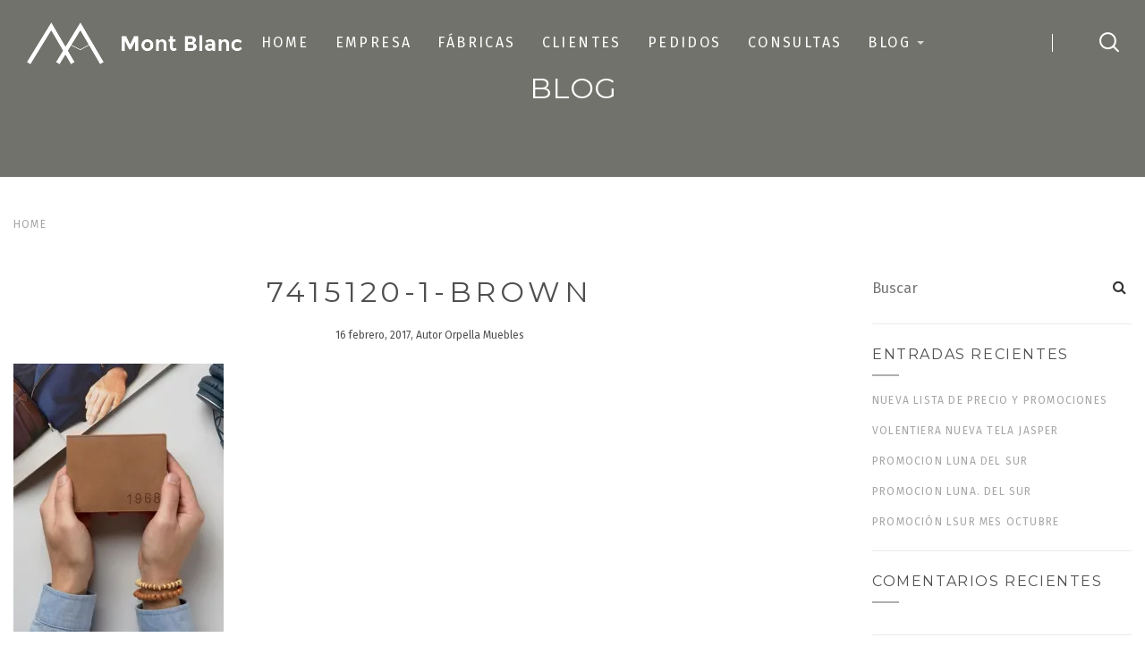

--- FILE ---
content_type: text/html; charset=UTF-8
request_url: http://www.orpellamuebles.com/7415120-1-brown/
body_size: 40954
content:
<!DOCTYPE html>
<html lang="es">
<head>
	<meta charset="UTF-8">
    <meta name="description" content="Orpella Muebles">

    <!-- Mobile Specific Meta -->
    <meta name="viewport" content="width=device-width, initial-scale=1, maximum-scale=1" />

     <!-- Pingbacks -->
	<link rel="pingback" href="http://www.orpellamuebles.com/xmlrpc.php">
	<title>7415120-1-brown &#8211; Orpella Muebles</title>
<link rel='dns-prefetch' href='//s0.wp.com' />
<link rel='dns-prefetch' href='//js.hs-scripts.com' />
<link rel='dns-prefetch' href='//fonts.googleapis.com' />
<link rel='dns-prefetch' href='//s.w.org' />
<link rel="alternate" type="application/rss+xml" title="Orpella Muebles &raquo; Feed" href="http://www.orpellamuebles.com/feed/" />
<link rel="alternate" type="application/rss+xml" title="Orpella Muebles &raquo; RSS de los comentarios" href="http://www.orpellamuebles.com/comments/feed/" />
<link rel="alternate" type="application/rss+xml" title="Orpella Muebles &raquo; 7415120-1-brown RSS de los comentarios" href="http://www.orpellamuebles.com/feed/?attachment_id=340" />
		<script type="text/javascript">
			window._wpemojiSettings = {"baseUrl":"https:\/\/s.w.org\/images\/core\/emoji\/11\/72x72\/","ext":".png","svgUrl":"https:\/\/s.w.org\/images\/core\/emoji\/11\/svg\/","svgExt":".svg","source":{"concatemoji":"http:\/\/www.orpellamuebles.com\/wp-includes\/js\/wp-emoji-release.min.js?ver=4.9.26"}};
			!function(e,a,t){var n,r,o,i=a.createElement("canvas"),p=i.getContext&&i.getContext("2d");function s(e,t){var a=String.fromCharCode;p.clearRect(0,0,i.width,i.height),p.fillText(a.apply(this,e),0,0);e=i.toDataURL();return p.clearRect(0,0,i.width,i.height),p.fillText(a.apply(this,t),0,0),e===i.toDataURL()}function c(e){var t=a.createElement("script");t.src=e,t.defer=t.type="text/javascript",a.getElementsByTagName("head")[0].appendChild(t)}for(o=Array("flag","emoji"),t.supports={everything:!0,everythingExceptFlag:!0},r=0;r<o.length;r++)t.supports[o[r]]=function(e){if(!p||!p.fillText)return!1;switch(p.textBaseline="top",p.font="600 32px Arial",e){case"flag":return s([55356,56826,55356,56819],[55356,56826,8203,55356,56819])?!1:!s([55356,57332,56128,56423,56128,56418,56128,56421,56128,56430,56128,56423,56128,56447],[55356,57332,8203,56128,56423,8203,56128,56418,8203,56128,56421,8203,56128,56430,8203,56128,56423,8203,56128,56447]);case"emoji":return!s([55358,56760,9792,65039],[55358,56760,8203,9792,65039])}return!1}(o[r]),t.supports.everything=t.supports.everything&&t.supports[o[r]],"flag"!==o[r]&&(t.supports.everythingExceptFlag=t.supports.everythingExceptFlag&&t.supports[o[r]]);t.supports.everythingExceptFlag=t.supports.everythingExceptFlag&&!t.supports.flag,t.DOMReady=!1,t.readyCallback=function(){t.DOMReady=!0},t.supports.everything||(n=function(){t.readyCallback()},a.addEventListener?(a.addEventListener("DOMContentLoaded",n,!1),e.addEventListener("load",n,!1)):(e.attachEvent("onload",n),a.attachEvent("onreadystatechange",function(){"complete"===a.readyState&&t.readyCallback()})),(n=t.source||{}).concatemoji?c(n.concatemoji):n.wpemoji&&n.twemoji&&(c(n.twemoji),c(n.wpemoji)))}(window,document,window._wpemojiSettings);
		</script>
		<style type="text/css">
img.wp-smiley,
img.emoji {
	display: inline !important;
	border: none !important;
	box-shadow: none !important;
	height: 1em !important;
	width: 1em !important;
	margin: 0 .07em !important;
	vertical-align: -0.1em !important;
	background: none !important;
	padding: 0 !important;
}
</style>
<link rel='stylesheet' id='cfc_style-css'  href='http://www.orpellamuebles.com/wp-content/plugins/cf7-customizer/assets/css/style.min.css?ver=1.0' type='text/css' media='all' />
<link rel='stylesheet' id='contact-form-7-css'  href='http://www.orpellamuebles.com/wp-content/plugins/contact-form-7/includes/css/styles.css?ver=5.0.2' type='text/css' media='all' />
<link rel='stylesheet' id='rs-plugin-settings-css'  href='http://www.orpellamuebles.com/wp-content/plugins/revslider/public/assets/css/settings.css?ver=5.4.3' type='text/css' media='all' />
<style id='rs-plugin-settings-inline-css' type='text/css'>
#rs-demo-id {}
</style>
<link rel='stylesheet' id='theme-my-login-css'  href='http://www.orpellamuebles.com/wp-content/plugins/theme-my-login/assets/styles/theme-my-login.min.css?ver=7.0.7' type='text/css' media='all' />
<link rel='stylesheet' id='dashicons-css'  href='http://www.orpellamuebles.com/wp-includes/css/dashicons.min.css?ver=4.9.26' type='text/css' media='all' />
<link rel='stylesheet' id='tt-base-font853971024-css'  href='//fonts.googleapis.com/css?family=Montserrat%3A400%2C700&#038;ver=4.9.26' type='text/css' media='all' />
<link rel='stylesheet' id='tt-custom-font-Fira Sans-css'  href='//fonts.googleapis.com/css?family=Fira+Sans&#038;ver=4.9.26' type='text/css' media='all' />
<link rel='stylesheet' id='tt-bootstrap.css-css'  href='http://www.orpellamuebles.com/wp-content/themes/montblanc/css/bootstrap.css?ver=4.9.26' type='text/css' media='all' />
<link rel='stylesheet' id='tt-font-awesome.css-css'  href='http://www.orpellamuebles.com/wp-content/themes/montblanc/css/font-awesome.css?ver=4.9.26' type='text/css' media='all' />
<link rel='stylesheet' id='tt-icomoon.css-css'  href='http://www.orpellamuebles.com/wp-content/themes/montblanc/css/icomoon.css?ver=4.9.26' type='text/css' media='all' />
<link rel='stylesheet' id='tt-main-style-css'  href='http://www.orpellamuebles.com/wp-content/themes/montblanc/css/screen.css?ver=4.9.26' type='text/css' media='all' />
<style id='tt-main-style-inline-css' type='text/css'>
.main-header.sticky.fixed {
      background: #ffffff;
      position: fixed;
    }

 .main-header .site-identity {
      -webkit-backface-visibility: hidden;
              backface-visibility: hidden;
      width: 250px;
      margin-right: auto;
    }

  .main-nav ul li:not(:last-of-type) {
      margin-right: 35px;
    }

  .main-nav ul li {
      text-transform: uppercase;
      display: inline-block;
      letter-spacing: .15em;
      line-height: 1em;
      font-size: 16px;
      font-weight: normal;
    }

 footer .copyright {
      color: #ffffff;
      margin: 0;
      font-size: 12px;
      text-transform: uppercase;
      letter-spacing: 0.1em;
      text-align: center;
    }

 .btn.dark {
        color: #ffffff;
        background: #88422c;
    }

    .btn.dark:hover {
        color: #fff;
        background: #333333;
    }

.action-box .description h3 {
    color: #fff;
    font-size: 30px;
  }
 

 .main-nav ul li:not(:last-of-type) {
        margin-right: 25px;
      }






.error-404 {
        background: url('http://d3sgyrafn929g0.cloudfront.net/wp-content/uploads/sites/26/2017/02/07160127/error-404.jpg');
        background-size: cover;
    }
        .main-header.bottom .shopping-cart-wrapper .cart-toggle i, .main-header.solid .shopping-cart-wrapper .cart-toggle i,
        .main-header.bottom .search-form-toggle i, .main-header.solid .search-form-toggle i,
        .main-header.bottom .main-nav ul li a, .main-header.solid .main-nav ul li a,
        .main-header.bottom .user-profile-block .profile-block-toggle, .main-header.solid .user-profile-block .profile-block-toggle, .main-header.bottom .user-profile-block .profile-block-logged, .main-header.solid .user-profile-block .profile-block-logged, .main-header.solid .mobile-menu-toggle, .main-header.bottom .mobile-menu-toggle {
             color: #333333;
        }

    
        footer {
            background: #222222;
        }
    
        footer,
        footer .widget .widget-title,
        footer .widget .widget-title:before,
        .widget.social-widget ul li a,
        .widget.social-widget ul li a:hover i,
        .widget p {
            color: #ffffff !important;
        }
    
        a:hover,
        .header-profile-form .close-form-btn:hover,
        .header-profile-form .forgot-password:hover,
        .header-profile-form .register-link a:hover,
        .main-header .search-form-toggle i:hover,
        .main-header .shopping-cart-wrapper .cart-toggle:hover i,
        .main-header .shopping-cart-wrapper.active .cart-toggle i,
        .main-header.bottom .shopping-cart-wrapper .cart-toggle i:hover,
        .main-header.solid .shopping-cart-wrapper .cart-toggle i:hover,
        .main-nav ul li a:hover,
        .main-header.bottom .main-nav ul li a:hover,
        .main-header.solid .main-nav ul li a:hover,
        .main-nav ul li.menu-item-has-children > ul li a:hover,
        .main-nav ul li.current-menu-item a,
        .main-nav ul li.menu-item-has-children:hover > a,
        .main-header .user-profile-block .profile-block-toggle:hover i,
        .main-header .user-profile-block .profile-block-logged:hover i,
        .mobile-menu-toggle:hover i,
        .widget.widget-about .social li a:hover,
        .widget .tagcloud a:hover,
        .isotope-filters.dark ul li a:hover,
        .isotope-filters.dark ul li a.current,
        .single-portfolio-wrapper .share-block li a:hover i,
        .team-member.small .social li a:hover,
        .single-blog-post .description blockquote:before,
        .single-blog-post .post-footer .share-block li a:hover i,
        section .comments-list .comment .comment-body .comment-reply-link:hover,
        .coupon-line input:focus + button,
        .coupon-line button:hover,
        .account-wrapper .products-table tbody td.order a,
        .account-wrapper .address-block p a, 
        .woocommerce-account .woocommerce-MyAccount-navigation ul li.is-active,
        .widget.woocommerce .product_list_widget li a:hover .product-title,
        .widget.woocommerce .product_list_widget li a:hover,
        .widget.woocommerce .widget_shopping_cart_content .product_list_widget li a:hover {
            color: #88422c;
        }

        .btn.brown,
        .btn-2:hover,
        .main-search-form,
        .subscribe-form .input-line button:hover,
        .main-nav ul li.menu-item-has-children > ul:before,
        .blog-post-q .post-footer .read-more:hover span,
        .blog-post-q .post-footer .read-more:hover:before,
        .blog-post-q .post-footer .read-more:hover:after,
        .woocommerce .widget.widget_price_filter .price_slider_amount .button,
        .account-wrapper .products-table tbody td.status .view-btn:hover {
            background: #88422c;
        }

        .header-profile-form,
        .header-profile-form .input-line .form-input:focus,
        .contact-form .form-input:focus,
        .subscribe-form .input-line input:focus,
        .main-header .shopping-cart-wrapper .cart-items-wrapper,
        .widget.widget-about .social li a:hover,
        .single-portfolio-wrapper .share-block li a:hover i,
        .single-blog-post .description blockquote,
        .single-blog-post .post-footer .share-block li a:hover i,
        .coupon-line input[type="text"]:focus  {
            border-color: #88422c; 
        }

        .main-nav ul li.menu-item-has-children:hover > a:after {
            border-color: #88422c transparent transparent transparent;
        }
    body, body p, body ul, body ol {color: #333333 !important;}body, body p, body ul, body ol {font-size: 16px !important;}body, body p, body ul, body ol {font-family: Fira Sans !important;}h1, h2, h3, h4, h5, h6 {color: #333333;}.main-header.sticky.fixed {
      background: #ffffff;
      position: fixed;
    }

 .main-header .site-identity {
      -webkit-backface-visibility: hidden;
              backface-visibility: hidden;
      width: 250px;
      margin-right: auto;
    }

  .main-nav ul li:not(:last-of-type) {
      margin-right: 35px;
    }

  .main-nav ul li {
      text-transform: uppercase;
      display: inline-block;
      letter-spacing: .15em;
      line-height: 1em;
      font-size: 16px;
      font-weight: normal;
    }

 footer .copyright {
      color: #ffffff;
      margin: 0;
      font-size: 12px;
      text-transform: uppercase;
      letter-spacing: 0.1em;
      text-align: center;
    }

 .btn.dark {
        color: #ffffff;
        background: #88422c;
    }

    .btn.dark:hover {
        color: #fff;
        background: #333333;
    }

.action-box .description h3 {
    color: #fff;
    font-size: 30px;
  }
 

 .main-nav ul li:not(:last-of-type) {
        margin-right: 25px;
      }






</style>
<link rel='stylesheet' id='tt-theme-style-css'  href='http://www.orpellamuebles.com/wp-content/themes/montblanc/style.css?ver=4.9.26' type='text/css' media='all' />
<link rel='stylesheet' id='jetpack-widget-social-icons-styles-css'  href='http://www.orpellamuebles.com/wp-content/plugins/jetpack/modules/widgets/social-icons/social-icons.css?ver=20170506' type='text/css' media='all' />
<link rel='stylesheet' id='tf-compiled-options-cfc-css'  href='http://www.orpellamuebles.com/wp-content/uploads/titan-framework-cfc-css.css?ver=4.9.26' type='text/css' media='all' />
<link rel='stylesheet' id='jetpack_css-css'  href='http://www.orpellamuebles.com/wp-content/plugins/jetpack/css/jetpack.css?ver=6.3.6' type='text/css' media='all' />
<script type='text/javascript'>
/* <![CDATA[ */
var tesla_ajax = {"url":"http:\/\/www.orpellamuebles.com\/wp-admin\/admin-ajax.php","nonce":"5cb228e595"};
tesla_ajax.actions = {tt_portfolio:{},
testimonials:{},
};
/* ]]> */
</script>
<script type='text/javascript' src='http://www.orpellamuebles.com/wp-includes/js/jquery/jquery.js?ver=1.12.4'></script>
<script type='text/javascript' src='http://www.orpellamuebles.com/wp-includes/js/jquery/jquery-migrate.min.js?ver=1.4.1'></script>
<script type='text/javascript'>
/* <![CDATA[ */
var related_posts_js_options = {"post_heading":"h4"};
/* ]]> */
</script>
<script type='text/javascript' src='http://www.orpellamuebles.com/wp-content/plugins/jetpack/_inc/build/related-posts/related-posts.min.js?ver=20150408'></script>
<script type='text/javascript' src='http://www.orpellamuebles.com/wp-content/plugins/cf7-customizer/assets/js/custom.min.js?ver=4.9.26'></script>
<script type='text/javascript' src='http://www.orpellamuebles.com/wp-content/plugins/revslider/public/assets/js/jquery.themepunch.tools.min.js?ver=5.4.3'></script>
<script type='text/javascript' src='http://www.orpellamuebles.com/wp-content/plugins/revslider/public/assets/js/jquery.themepunch.revolution.min.js?ver=5.4.3'></script>
<script type='text/javascript'>
/* <![CDATA[ */
var _zxcvbnSettings = {"src":"http:\/\/www.orpellamuebles.com\/wp-includes\/js\/zxcvbn.min.js"};
/* ]]> */
</script>
<script type='text/javascript' src='http://www.orpellamuebles.com/wp-includes/js/zxcvbn-async.min.js?ver=1.0'></script>
<script type='text/javascript'>
/* <![CDATA[ */
var pwsL10n = {"unknown":"Fortaleza de contrase\u00f1a desconocida","short":"Muy d\u00e9bil","bad":"D\u00e9bil","good":"Medio","strong":"Fuerte","mismatch":"No coinciden"};
/* ]]> */
</script>
<script type='text/javascript' src='http://www.orpellamuebles.com/wp-admin/js/password-strength-meter.min.js?ver=4.9.26'></script>
<script type='text/javascript'>
/* <![CDATA[ */
var themeMyLogin = {"action":"","errors":[]};
/* ]]> */
</script>
<script type='text/javascript' src='http://www.orpellamuebles.com/wp-content/plugins/theme-my-login/assets/scripts/theme-my-login.min.js?ver=7.0.7'></script>
<script type='text/javascript' src='http://www.orpellamuebles.com/wp-content/themes/montblanc/tesla_framework/static/js/holder.js'></script>
<link rel='https://api.w.org/' href='http://www.orpellamuebles.com/wp-json/' />
<link rel="EditURI" type="application/rsd+xml" title="RSD" href="http://www.orpellamuebles.com/xmlrpc.php?rsd" />
<link rel="wlwmanifest" type="application/wlwmanifest+xml" href="http://www.orpellamuebles.com/wp-includes/wlwmanifest.xml" /> 
<meta name="generator" content="WordPress 4.9.26" />
<link rel='shortlink' href='https://wp.me/a9ZLxe-5u' />
<link rel="alternate" type="application/json+oembed" href="http://www.orpellamuebles.com/wp-json/oembed/1.0/embed?url=http%3A%2F%2Fwww.orpellamuebles.com%2F7415120-1-brown%2F" />
<link rel="alternate" type="text/xml+oembed" href="http://www.orpellamuebles.com/wp-json/oembed/1.0/embed?url=http%3A%2F%2Fwww.orpellamuebles.com%2F7415120-1-brown%2F&#038;format=xml" />

<link rel='dns-prefetch' href='//v0.wordpress.com'/>
<link rel='dns-prefetch' href='//i0.wp.com'/>
<link rel='dns-prefetch' href='//i1.wp.com'/>
<link rel='dns-prefetch' href='//i2.wp.com'/>
<style type='text/css'>img#wpstats{display:none}</style><script type="text/javascript">var ajaxurl = 'http://www.orpellamuebles.com/wp-admin/admin-ajax.php';</script>
<link rel="shortcut icon" href="http://www.orpellamuebles.com/wp-content/uploads/2017/08/ORPELLA-MUEBLES-LOGO-GRANDE.png">
		<style type="text/css">.recentcomments a{display:inline !important;padding:0 !important;margin:0 !important;}</style>
		<meta name="generator" content="Powered by Visual Composer - drag and drop page builder for WordPress."/>
<!--[if lte IE 9]><link rel="stylesheet" type="text/css" href="http://www.orpellamuebles.com/wp-content/plugins/js_composer/assets/css/vc_lte_ie9.min.css" media="screen"><![endif]-->			<style type="text/css">
				.jetpack-lazy-image {
					display: none;
				}
				.jetpack-lazy-images-js .jetpack-lazy-image {
					display: inline-block;
				}
			</style>
			<script>
				document.documentElement.classList.add(
					'jetpack-lazy-images-js'
				);
			</script>
		<meta name="generator" content="Powered by Slider Revolution 5.4.3 - responsive, Mobile-Friendly Slider Plugin for WordPress with comfortable drag and drop interface." />

<!-- Jetpack Open Graph Tags -->
<meta property="og:type" content="article" />
<meta property="og:title" content="7415120-1-brown" />
<meta property="og:url" content="http://www.orpellamuebles.com/7415120-1-brown/" />
<meta property="og:description" content="Visita la entrada para saber más." />
<meta property="article:published_time" content="2017-02-16T09:10:05+00:00" />
<meta property="article:modified_time" content="2017-02-16T09:10:05+00:00" />
<meta property="og:site_name" content="Orpella Muebles" />
<meta property="og:image" content="http://www.orpellamuebles.com/wp-content/uploads/2017/02/7415120-1-brown.jpg" />
<meta property="og:locale" content="es_ES" />
<meta name="twitter:text:title" content="7415120-1-brown" />
<meta name="twitter:card" content="summary" />
<meta name="twitter:description" content="Visita la entrada para saber más." />

<!-- End Jetpack Open Graph Tags -->
<script type="text/javascript">function setREVStartSize(e){
				try{ var i=jQuery(window).width(),t=9999,r=0,n=0,l=0,f=0,s=0,h=0;					
					if(e.responsiveLevels&&(jQuery.each(e.responsiveLevels,function(e,f){f>i&&(t=r=f,l=e),i>f&&f>r&&(r=f,n=e)}),t>r&&(l=n)),f=e.gridheight[l]||e.gridheight[0]||e.gridheight,s=e.gridwidth[l]||e.gridwidth[0]||e.gridwidth,h=i/s,h=h>1?1:h,f=Math.round(h*f),"fullscreen"==e.sliderLayout){var u=(e.c.width(),jQuery(window).height());if(void 0!=e.fullScreenOffsetContainer){var c=e.fullScreenOffsetContainer.split(",");if (c) jQuery.each(c,function(e,i){u=jQuery(i).length>0?u-jQuery(i).outerHeight(!0):u}),e.fullScreenOffset.split("%").length>1&&void 0!=e.fullScreenOffset&&e.fullScreenOffset.length>0?u-=jQuery(window).height()*parseInt(e.fullScreenOffset,0)/100:void 0!=e.fullScreenOffset&&e.fullScreenOffset.length>0&&(u-=parseInt(e.fullScreenOffset,0))}f=u}else void 0!=e.minHeight&&f<e.minHeight&&(f=e.minHeight);e.c.closest(".rev_slider_wrapper").css({height:f})					
				}catch(d){console.log("Failure at Presize of Slider:"+d)}
			};</script>
<noscript><style type="text/css"> .wpb_animate_when_almost_visible { opacity: 1; }</style></noscript></head>
    
<body id="page" class="attachment attachment-template-default single single-attachment postid-340 attachmentid-340 attachment-jpeg wpb-js-composer js-comp-ver-5.1.1 vc_responsive">
    <div class="page-wrapper">
                        <header class="main-header transparent sticky">
            <!-- Search Form -->
            <form class="main-search-form no-js-action" method="get" role="search" action="http://www.orpellamuebles.com/">
                <div class="container-fluid">
                    <div class="input-line">
                        <input type="text" name="s" id="s" value="" class="form-input" placeholder="Buscar">
                        <i class="close-search-form icon-cross-out"></i>
                    </div>
                </div>
            </form>

            <!-- Header Inner -->
            <div class="header-inner">
                <div class="container-fluid">
                    <div class="header-content">
                        <!-- Site Identity -->
                        <a href="http://www.orpellamuebles.com/" style="" class="site-identity">
                                                            <img src="http://www.orpellamuebles.com/wp-content/themes/montblanc/img/identity.png" alt="MontBlanc">
                                                    </a>

                        <!-- Site Nav -->
                        <nav class="main-nav">
                            <ul>
                                <li id="menu-item-445" class="menu-item menu-item-type-post_type menu-item-object-page menu-item-home menu-item-445"><a href="http://www.orpellamuebles.com/">Home</a></li>
<li id="menu-item-451" class="menu-item menu-item-type-post_type menu-item-object-page menu-item-451"><a href="http://www.orpellamuebles.com/empresa/">Empresa</a></li>
<li id="menu-item-450" class="menu-item menu-item-type-post_type menu-item-object-page menu-item-450"><a href="http://www.orpellamuebles.com/fabricas/">Fábricas</a></li>
<li id="menu-item-500" class="menu-item menu-item-type-post_type menu-item-object-page menu-item-500"><a href="http://www.orpellamuebles.com/contenido-exlusivo-para-clientes/">Clientes</a></li>
<li id="menu-item-459" class="menu-item menu-item-type-post_type menu-item-object-page menu-item-459"><a href="http://www.orpellamuebles.com/pedidos/">Pedidos</a></li>
<li id="menu-item-458" class="menu-item menu-item-type-post_type menu-item-object-page menu-item-458"><a href="http://www.orpellamuebles.com/consultas/">Consultas</a></li>
<li id="menu-item-848" class="menu-item menu-item-type-taxonomy menu-item-object-category menu-item-has-children menu-item-848"><a href="http://www.orpellamuebles.com/category/blog/">Blog</a>
<ul class="sub-menu">
	<li id="menu-item-849" class="menu-item menu-item-type-taxonomy menu-item-object-category menu-item-849"><a href="http://www.orpellamuebles.com/category/blog/actualizacion-de-listas-de-precios/">Actualizacion de LIstas de precios</a></li>
</ul>
</li>
                            </ul>

                            <i class="close-mobile-menu icon-cross-out"></i>
                        </nav>

                        <div class="right-block">
                            <div class="right-block-inner">
                                <span class="mobile-menu-toggle">
                                    <i class="icon-menu"></i>
                                </span>

                                
                                <span class="search-form-toggle">
                                    <i class="icon-magnifying-glass"></i>
                                </span>
                            </div>
                        </div>
                    </div>
                </div>
            </div>
        </header>
        
        <div class="content-wrapper ">
<div class="section-page-title bg-color">
        <h2>
    	Blog    </h2>
</div>

<section class="blog-area single">
    <div class="container-fluid container-50">
                    <div class="page-nav">
            
    <ul class="breadcrumbs clean-list">
        <li><a href="http://www.orpellamuebles.com/">Home</a></li>
            </ul>
                 </div>
        
        <div class="row row-fit-50">
            
            <div class="col-lg-9 col-md-8">
                                    <div class="single-blog-post post-340 attachment type-attachment status-inherit hentry">
                        
                        <div class="wrapper">
                            <div class="wrapper-content">
                                <span class="category"></span>

                                <h2 class="post-title">7415120-1-brown</h2>

                                <span class="meta">16 febrero, 2017, Autor Orpella Muebles</span>

                                <div class="description">
                                    <p class="attachment"><a href='https://i1.wp.com/www.orpellamuebles.com/wp-content/uploads/2017/02/7415120-1-brown.jpg'><img width="235" height="300" src="http://www.orpellamuebles.com/wp-content/plugins/jetpack/modules/lazy-images/images/1x1.trans.gif" class="attachment-medium size-medium" alt="" data-attachment-id="340" data-permalink="http://www.orpellamuebles.com/7415120-1-brown/" data-orig-file="https://i1.wp.com/www.orpellamuebles.com/wp-content/uploads/2017/02/7415120-1-brown.jpg?fit=513%2C655" data-orig-size="513,655" data-comments-opened="1" data-image-meta="{&quot;aperture&quot;:&quot;0&quot;,&quot;credit&quot;:&quot;&quot;,&quot;camera&quot;:&quot;&quot;,&quot;caption&quot;:&quot;&quot;,&quot;created_timestamp&quot;:&quot;0&quot;,&quot;copyright&quot;:&quot;&quot;,&quot;focal_length&quot;:&quot;0&quot;,&quot;iso&quot;:&quot;0&quot;,&quot;shutter_speed&quot;:&quot;0&quot;,&quot;title&quot;:&quot;&quot;,&quot;orientation&quot;:&quot;0&quot;}" data-image-title="7415120-1-brown" data-image-description="" data-medium-file="https://i1.wp.com/www.orpellamuebles.com/wp-content/uploads/2017/02/7415120-1-brown.jpg?fit=235%2C300" data-large-file="https://i1.wp.com/www.orpellamuebles.com/wp-content/uploads/2017/02/7415120-1-brown.jpg?fit=513%2C655" data-lazy-src="https://i1.wp.com/www.orpellamuebles.com/wp-content/uploads/2017/02/7415120-1-brown.jpg?fit=235%2C300" data-lazy-srcset="https://i1.wp.com/www.orpellamuebles.com/wp-content/uploads/2017/02/7415120-1-brown.jpg?w=513 513w, https://i1.wp.com/www.orpellamuebles.com/wp-content/uploads/2017/02/7415120-1-brown.jpg?resize=235%2C300 235w" data-lazy-sizes="(max-width: 235px) 100vw, 235px" /></a></p>

<div id='jp-relatedposts' class='jp-relatedposts' >
	<h3 class="jp-relatedposts-headline"><em>Relacionado</em></h3>
</div>
                                                                    </div>

                                <div class="post-footer clearfix">
                                    <span class="tags">
                                                                            </span>

                                                <ul class="share-block alignright clean-list">
                <li class="title">Comparte: </li>
                                                                                                <li>
                                        <a onClick="window.open('https://plus.google.com/share?url=http%3A%2F%2Fwww.orpellamuebles.com%2F7415120-1-brown%2F','sharer','toolbar=0,status=0,width=548,height=325');" href="javascript: void(0)"><i class="fa fa-google-plus"></i></a>
                                    </li>
                                                                                                                                <li>
                                        <a onClick="window.open('https://www.facebook.com/sharer/sharer.php?u=http%3A%2F%2Fwww.orpellamuebles.com%2F7415120-1-brown%2F','sharer','toolbar=0,status=0,width=548,height=325');" href="javascript: void(0)"><i class="fa fa-facebook"></i></a>
                                    </li>
                                                                                                                                <li>
                                        <a onClick="window.open('http://twitter.com/intent/tweet?url=http%3A%2F%2Fwww.orpellamuebles.com%2F7415120-1-brown%2F&text=7415120-1-brown','sharer','toolbar=0,status=0,width=548,height=325');" href="javascript: void(0)"><i class="fa fa-twitter"></i></a>
                                    </li>
                                                            </ul>
                                        </div>
                            </div>
                        </div>

                        <div class="comments-area">
	
	</div>

<div class="respond-area">
	<div class="respond-wrapper">
		<div id="respond" class="comment-respond">
		<h3 id="reply-title" class="comment-reply-title"> <small><a rel="nofollow" id="cancel-comment-reply-link" href="/7415120-1-brown/#respond" style="display:none;">Cancelar respuesta</a></small></h3>			<form action="http://www.orpellamuebles.com/wp-comments-post.php" method="post" id="commentform" class="comment-form contact-form dark" novalidate>
				<div class="input-line"><textarea name="comment" class="form-input" placeholder="Mensaje"></textarea></div><div class="row"><div class="col-md-6"><div class="input-line"><input name="author" class="form-input" type="text" value="" aria-required="true" placeholder="Name"></div></div>
<div class="col-md-6"><div class="input-line"><input name="email" type="text" class="form-input" value="" aria-required="true" placeholder="Email"></div></div>
</div>
<p class="form-submit"><input name="submit" type="submit" id="submit" class="btn dark medium" value="Comentar" /> <input type='hidden' name='comment_post_ID' value='340' id='comment_post_ID' />
<input type='hidden' name='comment_parent' id='comment_parent' value='0' />
</p><p style="display: none;"><input type="hidden" id="akismet_comment_nonce" name="akismet_comment_nonce" value="ebba736a7c" /></p><p class="comment-subscription-form"><input type="checkbox" name="subscribe_blog" id="subscribe_blog" value="subscribe" style="width: auto; -moz-appearance: checkbox; -webkit-appearance: checkbox;" /> <label class="subscribe-label" id="subscribe-blog-label" for="subscribe_blog">Recibir un email con cada nueva entrada.</label></p><p style="display: none;"><input type="hidden" id="ak_js" name="ak_js" value="232"/></p>			</form>
			</div><!-- #respond -->
		</div>
</div>

                    </div> 
                                         
            </div>

             
            <div class="col-lg-3 col-md-4">
                <div class="sidebar">
	<div class="widget widget_search"><form class="search-form" method="get" role="search" action="http://www.orpellamuebles.com/">
	<input class="form-input" type="text" name="s" id="s" value="" placeholder="Buscar"  autocomplete="off">
	<button class="form-submit">
		<i class="fa fa-search"></i>
	</button>
</form></div>		<div class="widget widget_recent_entries">		<h4 class="widget-title">Entradas recientes</h4>		<ul>
											<li>
					<a href="http://www.orpellamuebles.com/nueva-lista-de-precio-y-promociones/">NUEVA LISTA DE PRECIO Y PROMOCIONES</a>
									</li>
											<li>
					<a href="http://www.orpellamuebles.com/volentiera-nueva-tela-jasper/">Volentiera Nueva tela Jasper</a>
									</li>
											<li>
					<a href="http://www.orpellamuebles.com/promocion-luna-del-sur-2/">Promocion Luna del sur</a>
									</li>
											<li>
					<a href="http://www.orpellamuebles.com/promocion-luna-del-sur/">PROMOCION LUNA. DEL SUR</a>
									</li>
											<li>
					<a href="http://www.orpellamuebles.com/promocion-lsur-mes-octubre/">Promoción LSur mes Octubre</a>
									</li>
					</ul>
		</div><div class="widget widget_recent_comments"><h4 class="widget-title">Comentarios recientes</h4><ul id="recentcomments"></ul></div><div class="widget widget_categories"><h4 class="widget-title">Categorías</h4>		<ul>
	<li class="cat-item cat-item-18"><a href="http://www.orpellamuebles.com/category/blog/actualizacion-de-listas-de-precios/" >Actualizacion de LIstas de precios</a>
</li>
	<li class="cat-item cat-item-17"><a href="http://www.orpellamuebles.com/category/blog/" >Blog</a>
</li>
	<li class="cat-item cat-item-1"><a href="http://www.orpellamuebles.com/category/sin-categoria/" >Sin categoría</a>
</li>
		</ul>
</div><div class="widget popular-posts"><h4 class="widget-title">POPULAR POSTS</h4>	
	<ul class="posts clean-list">
			<li>
						<a href="http://www.orpellamuebles.com/nueva-lista-de-precio-y-promociones/" class="cover">
									<img src="holder.js/150x150/auto" alt="NUEVA LISTA DE PRECIO Y PROMOCIONES" />
							</a>
						<h4 class="title"><a href="http://www.orpellamuebles.com/nueva-lista-de-precio-y-promociones/">NUEVA LISTA DE PRECIO Y PROMOCIONES</a></h4>
			<span class="date">29 noviembre, 2025</span>
		</li>
			<li>
						<a href="http://www.orpellamuebles.com/volentiera-nueva-tela-jasper/" class="cover">
									<img src="holder.js/150x150/auto" alt="Volentiera Nueva tela Jasper" />
							</a>
						<h4 class="title"><a href="http://www.orpellamuebles.com/volentiera-nueva-tela-jasper/">Volentiera Nueva tela Jasper</a></h4>
			<span class="date">7 octubre, 2025</span>
		</li>
			<li>
						<a href="http://www.orpellamuebles.com/promocion-luna-del-sur-2/" class="cover">
									<img src="holder.js/150x150/auto" alt="Promocion Luna del sur" />
							</a>
						<h4 class="title"><a href="http://www.orpellamuebles.com/promocion-luna-del-sur-2/">Promocion Luna del sur</a></h4>
			<span class="date">28 abril, 2025</span>
		</li>
		</ul>

	</div><div class="widget subscribe-widget"><h4 class="widget-title">NEWSLETTER SUBSCRIBE</h4>	
	<form class="subscribe-form" id="newsletter" method="post" data-tt-subscription>
		<div class="result_container"></div>
		<div class="input-line">
			<input type="text" name="email" class="form-input check-value" placeholder="Email"  data-tt-subscription-required data-tt-subscription-type="email" />
			<button type="submit"></button>
		</div>
	</form>

	</div></div>            </div>
                    </div>
    </div>
</section>
		</div>
		
        		<footer>
			<div class="container">
				<div class="row">
	<div class="col-md-4"><div class="widget widget_text"><h4 class="widget-title">ORPELLA MUEBLES</h4>			<div class="textwidget">NOS DEDICAMOS A LA REPRESENTACIÓN DE FÁBRICAS DE MUEBLES PARA TODO TIPO DE AMBIENTES COMO SER COCINA, COMEDOR, LIVING, DORMITORIO, USO COTIDIANO, JARDÍN, OFICINAS, ETC.</div>
		</div></div><div class="col-md-4"><div class="widget widget_text"><h4 class="widget-title">DATOS DE CONTACTO</h4>			<div class="textwidget"><div class="widget widget-about">
                                       
       		<ul class="meta clean-list">
				<li><span>E-mail:</span> info@orpellamuebles.com</li>
				<li><span>Teléfono:</span> + 54 9 341 5474349</li>
				<li><span>Dirección:</span> Urquiza 1140, Cañada de Gomez (2500) Santa Fe, Argentina</li>
			</ul>

			<ul class="social clean-list">
				                        <li>
                            <a href="https://www.facebook.com/orpellamuebles/" target="_blank"><i class="fa fa-facebook" title="facebook"></i></a>
                        </li>
                                            
                    			</ul>

		</div></div>
		</div></div><div class="col-md-4"><div class="widget widget_nav_menu"><h4 class="widget-title">Sitemap</h4><div class="menu-main-menu-container"><ul id="menu-main-menu-1" class="menu"><li class="menu-item menu-item-type-post_type menu-item-object-page menu-item-home menu-item-445"><a href="http://www.orpellamuebles.com/">Home</a></li>
<li class="menu-item menu-item-type-post_type menu-item-object-page menu-item-451"><a href="http://www.orpellamuebles.com/empresa/">Empresa</a></li>
<li class="menu-item menu-item-type-post_type menu-item-object-page menu-item-450"><a href="http://www.orpellamuebles.com/fabricas/">Fábricas</a></li>
<li class="menu-item menu-item-type-post_type menu-item-object-page menu-item-500"><a href="http://www.orpellamuebles.com/contenido-exlusivo-para-clientes/">Clientes</a></li>
<li class="menu-item menu-item-type-post_type menu-item-object-page menu-item-459"><a href="http://www.orpellamuebles.com/pedidos/">Pedidos</a></li>
<li class="menu-item menu-item-type-post_type menu-item-object-page menu-item-458"><a href="http://www.orpellamuebles.com/consultas/">Consultas</a></li>
<li class="menu-item menu-item-type-taxonomy menu-item-object-category menu-item-has-children menu-item-848"><a href="http://www.orpellamuebles.com/category/blog/">Blog</a>
<ul class="sub-menu">
	<li class="menu-item menu-item-type-taxonomy menu-item-object-category menu-item-849"><a href="http://www.orpellamuebles.com/category/blog/actualizacion-de-listas-de-precios/">Actualizacion de LIstas de precios</a></li>
</ul>
</li>
</ul></div></div></div></div>
				<p class="copyright">
					copyright 2017 Orpella Muebles | Desarrollo: <a href="http://lgsitios.com.ar/" target="_blank"> LG sitios </a> and <a href="http://dicaestudio.com/" target="_blank">Dica Estudio </a> 				</p>
			</div>
		</footer>
			</div>

    	<div style="display:none">
	</div>
<script type='text/javascript' src='http://www.orpellamuebles.com/wp-content/plugins/jetpack/_inc/build/photon/photon.min.js?ver=20130122'></script>
<script type='text/javascript'>
/* <![CDATA[ */
var wpcf7 = {"apiSettings":{"root":"http:\/\/www.orpellamuebles.com\/wp-json\/contact-form-7\/v1","namespace":"contact-form-7\/v1"},"recaptcha":{"messages":{"empty":"Por favor, prueba que no eres un robot."}}};
/* ]]> */
</script>
<script type='text/javascript' src='http://www.orpellamuebles.com/wp-content/plugins/contact-form-7/includes/js/scripts.js?ver=5.0.2'></script>
<script type='text/javascript' src='https://s0.wp.com/wp-content/js/devicepx-jetpack.js?ver=202604'></script>
<script type='text/javascript'>
/* <![CDATA[ */
var leadin_wordpress = {"userRole":"visitor","pageType":"post","leadinPluginVersion":"6.1.7"};
/* ]]> */
</script>
<script type='text/javascript' async defer src='//js.hs-scripts.com/4676659.js?ver=4.9.26'></script>
<script type='text/javascript'>
/* <![CDATA[ */
var ttSubscrConfig = {"error_class":"error","required_class":"s_error","required_msg":"Please insert email","invalid_email_class":"invalid_email","invalid_email_msg":"Invalid Email","input_timeout":"1","success_class":"success","animation_done_class":"animation_done","result_timeout":"3000","result_container_selector":"form .result_container","date_format":"F j, Y, g:i a","date_headline":"Date","no_data_posted":"No data received","error_open_create_files_msg":"Error writing to disk","success_msg":"Successfully Subscribed","error_writing_msg":"Couldn't write to file","subscription_nonce":"c506c79354"};
/* ]]> */
</script>
<script type='text/javascript' src='http://www.orpellamuebles.com/wp-content/themes/montblanc/tesla_framework/static/js/subscription.js?ver=4.9.26'></script>
<script type='text/javascript' src='http://www.orpellamuebles.com/wp-content/plugins/jetpack/_inc/build/lazy-images/js/lazy-images.min.js?ver=6.3.6'></script>
<script type='text/javascript' src='http://www.orpellamuebles.com/wp-content/themes/montblanc/js/imagesloaded.pkgd.min.js?ver=4.9.26'></script>
<script type='text/javascript' src='http://www.orpellamuebles.com/wp-content/themes/montblanc/js/isotope.js?ver=4.9.26'></script>
<script type='text/javascript' src='http://www.orpellamuebles.com/wp-content/themes/montblanc/js/jquery.fullPage.min.js?ver=4.9.26'></script>
<script type='text/javascript' src='http://www.orpellamuebles.com/wp-content/themes/montblanc/js/modernizr.js?ver=4.9.26'></script>
<script type='text/javascript' src='http://www.orpellamuebles.com/wp-content/themes/montblanc/js/nouislider.min.js?ver=4.9.26'></script>
<script type='text/javascript' src='http://www.orpellamuebles.com/wp-content/themes/montblanc/js/scrolloverflow.min.js?ver=4.9.26'></script>
<script type='text/javascript' src='http://www.orpellamuebles.com/wp-content/themes/montblanc/js/slick.js?ver=4.9.26'></script>
<script type='text/javascript'>
/* <![CDATA[ */
var themeOptions = {"dirUri":"http:\/\/www.orpellamuebles.com\/wp-content\/themes\/montblanc"};
/* ]]> */
</script>
<script type='text/javascript' src='http://www.orpellamuebles.com/wp-content/themes/montblanc/js/options.js?ver=4.9.26'></script>
<script type='text/javascript' src='http://www.orpellamuebles.com/wp-includes/js/comment-reply.min.js?ver=4.9.26'></script>
<script type='text/javascript' src='http://www.orpellamuebles.com/wp-includes/js/wp-embed.min.js?ver=4.9.26'></script>
<script async="async" type='text/javascript' src='http://www.orpellamuebles.com/wp-content/plugins/akismet/_inc/form.js?ver=4.0.8'></script>
<script type='text/javascript' src='https://stats.wp.com/e-202604.js' async='async' defer='defer'></script>
<script type='text/javascript'>
	_stq = window._stq || [];
	_stq.push([ 'view', {v:'ext',j:'1:6.3.6',blog:'147707760',post:'340',tz:'0',srv:'www.orpellamuebles.com'} ]);
	_stq.push([ 'clickTrackerInit', '147707760', '340' ]);
</script>
</body>
</html>

--- FILE ---
content_type: text/css
request_url: http://www.orpellamuebles.com/wp-content/themes/montblanc/css/screen.css?ver=4.9.26
body_size: 136647
content:
@font-face {font-family: "Elephant";
    src: url("fonts/elephant_regular.ttf") format("truetype");
    font-weight: normal;
    font-style: normal;

}

@charset "UTF-8";
/* ------------------------------------------------------------------
 * [Table of contents]
 *
 * ------------------------------------------------------------------ */

html {
    font-family: sans-serif;
    -ms-text-size-adjust: 100%;
    -webkit-text-size-adjust: 100%
}
article,
aside,
details,
figcaption,
figure,
footer,
header,
hgroup,
main,
menu,
nav,
section,
summary {
    display: block
}

audio,
canvas,
progress,
video {
    display: inline-block;
    vertical-align: baseline
}

audio:not([controls]) {
    display: none;
    height: 0
}

[hidden],
template {
    display: none
}

a {
    background-color: transparent;
    text-decoration: none;
}

a:active,
a:hover {
    outline: 0
}

abbr[title] {
    border-bottom: 1px dotted
}

b,
strong {
    font-weight: bold
}

dfn {
    font-style: italic
}
mark {
    background: #ff0;
    color: #000
}

small {
    font-size: 80%
}

sub {
    font-size: 75%;
    line-height: 0;
    position: relative;
    vertical-align: baseline
}

sup {
    font-size: 75%;
    line-height: 0;
    position: relative;
    vertical-align: baseline;
    top: -0.5em
}

sub {
    bottom: -0.25em
}

img {
    border: 0
}

svg:not(:root) {
    overflow: hidden
}

figure {
    margin: 1em 40px
}

hr {
    box-sizing: content-box;
    height: 0
}

pre {
    overflow: auto
}

code,
kbd,
pre,
samp {
    font-family: monospace, monospace;
    font-size: 1em
}

button,
input,
optgroup,
select,
textarea {
    color: inherit;
    font: inherit;
    margin: 0;
    border: 0;
}

button {
    overflow: visible;
    text-transform: none;
    outline: none;
}

select {
    text-transform: none
}

button,
html input[type="button"] {
    -webkit-appearance: button;
    cursor: pointer
}

input[type="reset"],
input[type="submit"] {
    -webkit-appearance: button;
    cursor: pointer
}

button[disabled],
html input[disabled] {
    cursor: default
}

button::-moz-focus-inner {
    border: 0;
    padding: 0
}

input,
textarea {
    line-height: normal;
    outline: none;
}

input::-moz-focus-inner {
    border: 0;
    padding: 0
}

input[type="checkbox"],
input[type="radio"] {
    box-sizing: border-box;
    padding: 0
}

input[type="number"]::-webkit-inner-spin-button,
input[type="number"]::-webkit-outer-spin-button {
    height: auto
}

input[type="search"] {
    -webkit-appearance: textfield;
    box-sizing: content-box
}

input[type="search"]::-webkit-search-cancel-button,
input[type="search"]::-webkit-search-decoration {
    -webkit-appearance: none
}

fieldset {
    border: 1px solid silver;
    margin: 0 2px;
    padding: 0.35em 0.625em 0.75em
}

legend {
    border: 0;
    padding: 0
}

textarea {
    overflow: auto
}

optgroup {
    font-weight: bold
}

table {
    border-collapse: collapse;
    border-spacing: 0
}

td,
th {
    padding: 0
}

ul,
ol {
    margin: 0 0 1.5rem;
    padding: 0 0 0 2rem
}

* {
    box-sizing: border-box
}

*:before,
*:after {
    box-sizing: border-box
}

html {
    -webkit-tap-highlight-color: transparent
}

body {
    font-family: 'Montserrat', sans-serif;
    font-size: 15px;
    font-weight: 300;
    line-height: 24px;
    color: #434346;
    margin: 0;
}

p {
    color: #aeaeae;
    margin: 0 0 20px;
}

h1,
h2,
h3,
h4,
h5,
h6 {
  font-family: 'Montserrat', sans-serif;
  letter-spacing: 0;
  line-height: 1.5em;
  margin: 0 0 0.60em;
  font-weight: 400;
  color: #757575;
}

h3 {
    font-size: 24px;
    line-height: 40px;
}

h5 {
    font-size: 17px;
    line-height: 35px;
}

a,
.widget ul li a:before,
.widget.woocommerce .product_list_widget li a span {
    -webkit-transition: all 175ms cubic-bezier(0.455, 0.03, 0.515, 0.955);
    transition: all 175ms cubic-bezier(0.455, 0.03, 0.515, 0.955);
    color: inherit;
}

a:hover, a:active, a:focus {
  text-decoration: none;
}

a:hover {
    color: #c2b495;
}

img {
  max-width: 100%;
  height: auto;
}

.container-20 {
  padding-left: 20px;
  padding-right: 20px;
}

.container-50,
.padding-50 > .container-fluid,
.padding-50 > .container {
  padding-left: 50px;
  padding-right: 50px;
}

@media(max-width: 1200px) {
  .padding-50 > .container-fluid,
  .padding-50 > .container {
    padding-left: 15px;
    padding-right: 15px;
  }
}

html .row-fit {
  margin: 0;
}

html .row-fit [class*="col-"],
html .row-fit .vc_column_container > .vc_column-inner,
html .vc_row.vc-row-fit > .vc_column_container>.vc_column-inner {
  padding: 0;
}
html .row-fit [class*="col-"] .vc_row,
html .vc_row.vc-row-fit,
html .row-fit .vc_column_container > .vc_column-inner .vc_row {
  margin: 0 !important;
}

html .row-fit-10 {
  margin: 0 -5px;
}
html .row-fit-10 [class*="col-"],
html .row-fit-10 .vc_column_container > .vc_column-inner {
  padding: 0 5px;
}
html .row-fit-10 [class*="col-"] .vc_row,
html .row-fit-10 .vc_column_container > .vc_column-inner .vc_row {
  margin: 0 !important;
}

html .row-fit-40 {
  margin: 0 -20px;
}
html .row-fit-40 [class*="col-"],
html .row-fit-40 .vc_column_container > .vc_column-inner {
  padding: 0 20px;
}
html .row-fit-40 [class*="col-"] .vc_row,
html .row-fit-40 .vc_column_container > .vc_column-inner .vc_row {
  margin: 0 !important;
}
html .row-fit-50 {
  margin: 0 -25px;
}
html .row-fit-50 [class*="col-"],
html .row-fit-50 .vc_column_container > .vc_column-inner {
  padding: 0 25px;
}
html .row-fit-50 [class*="col-"] .vc_row,
html .row-fit-50 .vc_column_container > .vc_column-inner .vc_row {
  margin: 0 !important;
}

.row [class*="col-"].border-right {
  border-right: 1px solid #dcdcdc;
}

.row-eq-height {
    display: -webkit-box;
    display: -ms-flexbox;
    display:         flex;
}

.custom-container {
    padding: 0;
}

.custom-container > .row {
    margin: 0;
}

.custom-container > .row > [class*="col-"] {
    padding: 0;
}

.no-padding {
    padding: 0 !important;
}

.container.no-padding {
    overflow: hidden;
}

.no-margin,
.wpb_revslider_element.wpb_content_element {
    margin: 0 !important;
}

.alignright {
  float: right;
}

.alignleft {
  float: left;
}

.aligncenter {
  display: table !important;
  margin-left: auto !important;
  margin-right: auto !important;
}

.no-select {
  -webkit-touch-callout: none;
  -webkit-user-select: none;
  -khtml-user-select: none;
  -moz-user-select: none;
  -ms-user-select: none;
}

.text-uppercase {
  text-transform: uppercase;
}

.italic {
  font-style: italic;
}

.align-center {
  text-align: center;
}

.align-left {
  text-align: left;
}

.align-right {
  text-align: right;
}

.bg-white {
  background: #fff !important;
}

.text-white {
  color: #fff !important;
}

.center-block {
  display: table;
  margin-left: auto;
  margin-right: auto;
  width: auto;
}

.clean-list {
  list-style-type: none;
  padding: 0;
  margin: 0;
}

.position-relative {
    position: relative;
}

.position-static {
    position: static;
}

.responsive-media {
    position: relative;
    margin: 0 0 30px;
}

.responsive-media iframe {
    position: absolute;
    height: 100%;
    width: 100%;
    bottom: 0;
    right: 0;
    left: 0;
    top: 0;
    border: 0;
}
.responsive-media.ratio16by9 {
    padding-bottom: 56.25%;
}

.no-m-top {
    margin-top: 0 !important;
}

.no-p-top {
    padding-top: 0 !important;
}

.no-bg {
    background: none !important;
}

.no-border {
    border: none !important;
}

.ovh {
  overflow: hidden;
}

.full-height {
  height: 100vh;
  overflow-y: auto;
  padding-top: 0;
  padding-bottom: 0;
}

.middle-content {
    position: relative;
}

.middle-content > div,
.centered-content {
    position: absolute;
    top: 50%;
    left: 50%;
    -webkit-transform: translate(-50%, -50%);
    transform: translate(-50%, -50%);
}

.middle-content > div:not(.vc_parallax-inner) {
  position: absolute;
  top: 50%;
  width: 100%;
  -webkit-transform: translateY(-50%);
  -ms-transform: translateY(-50%);
  transform: translateY(-50%);
}

.paralax-section {
  position: relative;
  overflow: hidden;
}

.paralax-section > div:not(.vc_parallax-inner) {
  z-index: 1;
  position: relative;
}

.paralax-section .vc_parallax-inner {
  position: absolute;
  top: 0;
  right: 0;
  bottom: 0;
  left: 0;
  z-index: 0;
  background-size: cover;
  background-repeat: no-repeat;
  background-position: 50%;
  pointer-events: none;
}

.box-map {
  position: relative;
  overflow: hidden;
  min-height: 500px;
}

.box-map > div:not(#map-canvas) {
  z-index: 1;
  position: relative;
}

.box-map > div:not(#map-canvas) .container {
  pointer-events: none;
}

.box-map > div:not(#map-canvas) .container #map-canvas {
  position: absolute;
  top: 0;
  right: 0;
  bottom: 0;
  left: 0;
  z-index: 0;
  pointer-events: all;
}

.centered-content {
    width: 100%;
    padding: 0 15px;
}

.clean-list {
    list-style-type: none;
    letter-spacing: 0em;
    padding: 0;
    margin: 0;
}

.has-opacity a img {
  opacity: 0.4;
}

.has-opacity a:hover img {
  opacity: 0.9;
}

#page {
    opacity: 0;
    overflow: hidden;
    -webkit-transition: all 300ms cubic-bezier(0.455, 0.03, 0.515, 0.955);
    transition: all 300ms cubic-bezier(0.455, 0.03, 0.515, 0.955);
}

#page.dom-ready {
    opacity: 1;
    overflow: auto;
}

.wp-caption,
.wp-caption-text,
.sticky,
.gallery-caption,
.bypostauthor {}

button,
a img,
.main-header .shopping-cart-wrapper .cart-items-wrapper .cart-items .cart-item .remove-product-from-cart i,
.main-search-form,
.main-header .search-form-toggle i,
.main-header .shopping-cart-wrapper .cart-items-wrapper,
.main-nav ul li.menu-item-has-children > ul,
.main-header .shopping-cart-wrapper .cart-toggle i,
.main-header .user-profile-block .profile-block-toggle i,
.main-header .user-profile-block .profile-block-logged i,
.main-search-form .input-line .close-search-form,
.slick-prev:before, 
.slick-next:before,
.hero-section .scroll-next,
.portfolio-item img,
.portfolio-item:before,
.portfolio-item .hover,
.portfolio-item .hover .title:after,
.team-member .cover a img,
.team-member .cover a:before,
.news-list > li,
form input,
form textarea,
.action-box a:before,
.action-box img,
.slick-dots li button:before,
.shop-category img,
.shop-category:before,
.shop-product .cover:before,
.shop-product img,
.photo-slider li img,
.tabbed-content .tabs li:after,
.cart-table .coupon input[type="text"],
.checkbox .label:before,
.blog-post-q .post-footer .read-more span,
.blog-post-q .post-footer .read-more:before,
.blog-post-q .post-footer .read-more:after,
.subscribe-form .input-line button:before,
.share-block li i,
.mobile-menu-toggle i,
.main-header .main-nav .close-mobile-menu {
    -webkit-transition: all 245ms cubic-bezier(0.455, 0.03, 0.515, 0.955);
    transition: all 245ms cubic-bezier(0.455, 0.03, 0.515, 0.955);
}

/* ----------------- Buttons ---------------- */
    .btn {
        display: inline-block;
        position: relative;
        max-width: 230px;
        background: #eeeeee;
        color: #7a7a7a;
        text-transform: uppercase;
        font-size: 13px;
        line-height: 36px;
        letter-spacing: 0.05em;
        text-align: center;
        border-radius: 50px;
        padding: 1px 28px;
        white-space: nowrap;
        text-overflow: ellipsis;
        overflow: hidden;
    }

    .outline-btn {
      display: inline-block;
      position: relative;
      color: #ffffff;
      text-align: center;
      font-size: 13px;
      text-transform: uppercase;
      letter-spacing: 0.3em;
      border: 2px solid #fff;
      padding: 22px 20px;
      width: 100%;
      max-width: 220px;
    }

    .outline-btn:hover {
      background: #fff;
    }

    .btn.large {
        padding: 18px 52px;
    }

    .btn.medium {
      padding: 6px 52px;
    }

    .btn:hover {
        color: #7a7a7a;
        background: #e0e0e0
    }

    .btn.dark {
        color: #ffffff;
        background: #212121;
    }

    .btn.dark:hover {
        color: #fff;
        background: #3c3c3c;
    }

    .btn.brown {
        color: #ffffff;
        background: #c2b495;
    }

    .btn.brown:hover {
        color: #fff;
        background: #b6a98b;
    }

    .btn-2 {
      color: #4f4f4f;
      font-size: 13px;
      line-height: 36px;
      letter-spacing: 0.3em;
      text-transform: uppercase;
      border-top: 1px solid #aeaeae;
      border-bottom: 1px solid #aeaeae;
      padding: 15px 25px;
    }

    .btn-2:hover {
      border-color: #c2b495;
    }

    .btn-3 {
      position: relative;
      color: #ffffff;
      font-size: 13px;
      line-height: 36px;
      letter-spacing: 0.3em;
      text-transform: uppercase;
      background: #4f4f4f;
      padding: 6px 13px 6px 50px;
    }

    .btn-3:hover {
      background: #383838
    }
/* ----------------- Forms ------------------ */
    .main-search-form {
      -webkit-transform: translate(0, -100%);
              transform: translate(0, -100%);
      background: #c2b495;
      position: absolute;
      visibility: hidden;
      display: block;
      height: 100%;
      width: 100%;
      z-index: 2;
      opacity: 0;
      left: 0;
      top: 0;
    }
    .main-search-form > .container-fluid {
      display: -webkit-box;
      display: -ms-flexbox;
      display: flex;
      -webkit-box-align: center;
          -ms-flex-align: center;
              align-items: center;
      height: 100%;
    }

    @media (min-width: 992px) {
        .main-search-form > .container-fluid {
            padding-left: 60px;
            padding-right: 60px;
        }
    }

    .main-search-form .input-line {
      position: relative;
      display: block;
      width: 100%;
    }
    .main-search-form .input-line .form-input {
      font-family: 'Montserrat', sans-serif;
      font-size: 27px;
      display: block;
      background: 0;
      width: 100%;
      color: #fff;
      border: 0;
    }
    .main-search-form .input-line .form-input::-webkit-input-placeholder {
      color: rgba(255, 255, 255, 0.5);
    }
    .main-search-form .input-line .form-input:-moz-placeholder {
      color: rgba(255, 255, 255, 0.5);
    }
    .main-search-form .input-line .form-input.placeholder {
      color: rgba(255, 255, 255, 0.5);
    }
    .main-search-form .input-line .close-search-form {
        transform: translate(0,-50%);
        display: inline-block;
        position: absolute;
        cursor: pointer;
        color: #fff;
        font-size: 23px;
        padding: 3px;
        opacity: .5;
        right: 0;
        top: 50%;
    }

    .main-search-form .input-line .close-search-form:hover {
        opacity: 1;
    }

    .main-search-form.form-open {
      -webkit-transform: translate(0, 0);
              transform: translate(0, 0);
      visibility: visible;
      opacity: 1;
    }
    .header-profile-form {
      position: absolute;
      -webkit-transition: all 250ms cubic-bezier(0.455, 0.03, 0.515, 0.955);
      transition: all 250ms cubic-bezier(0.455, 0.03, 0.515, 0.955);
      -webkit-transform: translate(0, -50px);
              transform: translate(0, -50px);
      top: 60px;
      background: #fff;
      border-top: 2px solid #c2b495;
      visibility: hidden;
      display: block;
      padding: 30px 20px;
      width: 360px;
      right: -20px;
      opacity: 0;
      box-shadow: inset 0 -1px 0 1px #f1f1f1;
      -webkit-box-shadow: inset 0 -1px 0 1px #f1f1f1;
    }
    .header-profile-form .close-form-btn {
      position: absolute;
      display: inline-block;
      cursor: pointer;
      right: 20px;
      top: 20px;
    }
    .header-profile-form .close-form-btn:hover {
        color: #c2b495;
    }
    .header-profile-form .form-title {
      text-transform: uppercase;
      letter-spacing: .05em;
      text-align: center;
      line-height: 1em;
      color: #757575;
      font-size: 15px;
      margin: 0 0 25px;
    }
    .header-profile-form .input-line {
      position: relative;
      display: block;
    }
    .header-profile-form .input-line .form-input {
        display: block;
        border: 2px solid #dcdcdc;
        position: relative;
        background: #f8f8f8;
        font-size: 16px;
        color: #a6a6a6;
        letter-spacing: 0.05em;
        padding: 15px 16px;
        margin: 0 0 5px;
        width: 100%;
    }
    .header-profile-form .input-line .form-input:focus {
      border-color: #c2b495;
    }
    .header-profile-form .input-line .form-input::-webkit-input-placeholder {
      color: #a6a6a6;
    }
    .header-profile-form .input-line .form-input:-moz-placeholder {
      color: #a6a6a6;
    }
    .header-profile-form .input-line .form-input.placeholder {
      color: #a6a6a6;
    }
    .header-profile-form .actions {
        margin: 27px 0 0 0;
    }

    form.header-profile-form.login-form .forgot-password {
        font-size: 13px;
        color: #757575;
        padding: 6px 0;
        margin: 5px 0 0 0;
    }
    .header-profile-form .forgot-password:hover {
        color: #c2b495;
    }
    .header-profile-form .register-link {
        display: block;
        width: 100%;
        float: left;
        text-align: center;
        margin: 20px 0 0;
        font-size: 14px;
    }
    .header-profile-form .register-link i {
        padding-right: 3px;
    }
    .header-profile-form .register-link a {
        color: #757575;
    }
    .header-profile-form .register-link a:hover {
        color: #c2b495; 
    }

    .header-profile-form.form-visible {
      -webkit-transform: translate(0, 0);
              transform: translate(0, 0);
      visibility: visible;
      opacity: 1;
    }

    .header-profile-form .profile-block-links li {
      font-size: 16px;
      padding: 0 0 10px;
      margin: 0 0 10px;
      border-bottom: 1px solid #eee;
    }
    .header-profile-form .profile-block-links li:last-child {
      margin: 0;
    }
    .contact-form #results ul {
      margin: 0;
    }

    .contact-form #results ul:last-child {
      margin-bottom: 25px;
    }

    .contact-form .input-line {
      margin: 0 0 24px ! important;
    }

    .contact-form .input-line.label {
      display: flex;
      align-items: center;
    }

    .contact-form .input-line > label {
      color: #a6a6a6;
      font-size: 16px;
      letter-spacing: 0.04em;
      margin: 0 0 7px 0;
      display: block;
    }

    .contact-form .input-line span {
      color: #a6a6a6;
      font-size: 16px;
      letter-spacing: 0.05em;
      text-transform: uppercase;
      white-space: nowrap;
      padding-right: 20px;
    }

    .contact-form .input-line.label input {
      width: auto;
      flex-grow: 1;
    }

    .contact-form .form-input {
      color: #a6a6a6;
      font-size: 16px;
      letter-spacing: 0.05em;
      width: 100%;
      border: 2px solid #dcdcdc;
      background: transparent;
      padding: 23px 16px;
      outline: none;
    }

    .white .contact-form .form-input {
      color: #fff;
      border-color: #fff;
    }

    .contact-form .form-input:focus,
    .subscribe-form .input-line input:focus {
      border-color: #c2b495;
    }

    .contact-form textarea.form-input {
      min-height: 145px;
    }

    .white .contact-form .form-input::-webkit-input-placeholder {
      color: #fff;
    }

    .white .contact-form .form-input:-moz-placeholder {
      color: #fff;
    }

    .contact-form .form-input::-webkit-input-placeholder {
      color: #a6a6a6;
    }

    .contact-form .form-input:-moz-placeholder {
       color: #a6a6a6;
    }

    .contact-form .btn {
      display: table;
      margin: 40px auto 0;
    }

    .comment-form.contact-form .btn {
      margin: 0;
    }

    .comment-form.contact-form .form-submit {
      padding-top: 22px;
    }

    .subscribe-form .input-line {
      position: relative;
    }

    .subscribe-form .input-line input {
      color: #a6a6a6;
      font-size: 16px;
      letter-spacing: 0.05em;
      width: 100%;
      border: 1px solid #aeaeae;
      background: transparent;
      padding: 23px 70px 22px 16px;
      outline: none;
    }

    .subscribe-form .input-line button {
      position: absolute;
      display: block;
      width: 48px;
      height: 48px;
      background: #e6e6e6;
      border-radius: 50%;
      top: 10px;
      right: 10px;
    }

    .subscribe-form .input-line button:before {
      content: "\e91f";
      font-family: 'icomoon';
      position: absolute;
      font-size: 25px;
      line-height: 1em;
      color: #8e8e8e;
      left: 12px;
      top: 13px;
    }

    .subscribe-form .input-line button:hover {
      background: #c2b495;
    }

    .subscribe-form .input-line button:hover:before {
      color: #fff;
    }

    form.login-form h4.title,
    form.register-form h4.title  {
      color: #212121;
      font-size: 24px;
      margin: 10px 0 20px;
    }

    form.login-form .btn,
    form.register-form .btn {
      margin: 0;
      padding: 6px 40px;
    }

    form.login-form [for="rememberme"] {
      padding-top: 7px;
      float: right;
    }

    form.login-form .forgot-password {
      display: block;
      color: #a6a6a6;
      font-size: 16px;
      letter-spacing: 0.05em;
      text-decoration: underline;
      margin: 25px 0 0 0;
    }

    .search-form {
      position: relative;
    }

    .search-form .form-input {
      padding: 10px 0;
      width: 100%;
    }

    .search-form button {
      background: none;
      position: absolute;
      top: 6px;
      right: 0;
    }

    .checkbox {
      display: inline-block;
    }

    .checkbox .label {
      display: inline-block;
      letter-spacing: 0.05em;
      cursor: pointer;
      font-size: 16px;
      color: #a6a6a6;
    }

    .checkbox .label:before {
      border: 4px solid #d3d3d3;
      display: inline-block;
      border-radius: 50%;
      position: relative;
      margin-right: 15px;
      height: 16px;
      content: "";
      width: 16px;
      top: 2px;
    }

    .checkbox input:checked+.label:before {
      border-color: #ac9a70;
    }

    .checkbox-notice {
      display: flex;
      margin: 0 0 28px;
    }

    .checkbox-notice label {
      white-space: nowrap;
      padding-right: 20px;
    }

    .checkbox-notice .note {
      color: #a6a6a6;
      font-size: 16px;
      line-height: 24px;
      letter-spacing: 0.05em;
    }

    @media(max-width: 500px) {
      .checkbox-notice {
        display: block;
      }

      .contact-form .input-line.label {
        display: block;
      }

      .contact-form .input-line.label input {
        width: 100%;
      }

      .contact-form .input-line span {
        display: block;
        padding-bottom: 10px;
      }
    }
/* ----------------- Header ----------------- */
    .admin-bar .main-header {
      top: 32px !important;
    }

    .admin-bar .main-header.bottom {
      top: 0 !important;
    }

    @media screen and (max-width: 782px) {
      .admin-bar .main-header {
        top: 46px !important;
      }
    }
    
    .main-header {
      position: absolute;
      display: block;
      z-index: 9;
      right: 0;
      left: 0;
      top: 0;
      transition: all 300ms cubic-bezier(0.455, 0.03, 0.515, 0.955);
    }

    .main-header.sticky.fixed {
      background: #a6a6a6;
      position: fixed;
    }

    @media(max-width: 768px) {
      .main-header.sticky.fixed {
        position: absolute;
      }
    }

    .main-header.solid {
      background: #fff;
    }

    .main-header.solid + .content-wrapper {
      padding-top: 94px;
    }

    .main-header.bottom {
      position: relative;
      background: #ffffff;
    }
    @media(min-width: 1200px) {
        .main-header .container-fluid {
            padding-left: 30px;
            padding-right: 30px;
        }
    }
    @media(min-width: 1400px) {
        .main-header .container-fluid {
            padding-left: 60px;
            padding-right: 60px;
        }
    }
    .main-header .site-identity {
      -webkit-backface-visibility: hidden;
              backface-visibility: hidden;
      width: 242px;
      margin-right: auto;
    }
    .main-header .header-inner {
      display: block;
    }
    .main-header .header-inner .select-box {
      margin-right: 30px;
    }
    .main-header .header-content {
      display: -webkit-box;
      display: -ms-flexbox;
      display: flex;
      -webkit-box-align: center;
          -ms-flex-align: center;
              align-items: center;
      -webkit-box-pack: justify;
          -ms-flex-pack: justify;
              justify-content: space-between;
    }
    .main-header .right-block {
        position: relative;
        margin-left: auto;
        width: 242px;
    }
    .main-header .right-block-inner {
        position: relative;
        padding-left: 28px;
        float: right;
    }
    .main-header .right-block-inner:before {
        content: "";
        display: inline-block;
        background: #fff;
        position: absolute;
        height: 20px;
        width: 1px;
        top: 3px;
        left: 0;
    }
    .main-header .main-nav {
        position: relative;
    }
    .main-header .search-form-toggle {
      display: inline-block;
      margin-left: 25px;
    }
    .main-header .search-form-toggle i {
      position: relative;
      line-height: 1em;
      font-size: 21px;
      color: #fff;
      font-weight: 700;
      cursor: pointer;
      top: 2px;
    }

    .main-header.bottom .search-form-toggle i,
    .main-header.solid .search-form-toggle i {
      color: #757575;
    }

    .main-header .search-form-toggle i:hover {
      color: #c2b495;
    }

    .main-header .shopping-cart-wrapper {
        display: inline-block;
        position: relative;
    }

    .main-header .shopping-cart-wrapper .cart-toggle {
        position: relative;
        display: inline-block;
        text-align: center;
        padding-right: 5px;
    }

    .main-header .shopping-cart-wrapper .cart-toggle:hover i,
    .main-header .shopping-cart-wrapper.active .cart-toggle i {
        cursor: pointer;
        color: #c2b495;
    }

    .main-header .shopping-cart-wrapper .cart-toggle i {
        position: relative;
        line-height: 1em;
        font-size: 21px;
        color: #fff;
        top: 2px;
    }

    .main-header.bottom .shopping-cart-wrapper .cart-toggle i,
    .main-header.solid .shopping-cart-wrapper .cart-toggle i {
      color: #757575;
    }

    .main-header.bottom .shopping-cart-wrapper .cart-toggle i:hover,
    .main-header.solid .shopping-cart-wrapper .cart-toggle i:hover  {
      color: #c2b495;
    }

    .main-header .shopping-cart-wrapper .cart-toggle span {
      display: inline-block;
      position: absolute;
      font-size: 11px;
      color: #fff;
      top: -7px;
      right: -2px;
    }

    .main-header.solid .shopping-cart-wrapper .cart-toggle span {
      color: #757575;
    }

    .main-header .shopping-cart-wrapper .cart-items-wrapper {
      background: #fff;
      visibility: hidden;
      position: absolute;
      -webkit-transform: translateY(-10%);
      -ms-transform: translateY(-10%);
      transform: translateY(-10%);
      border-top: 2px solid #c2b495;
      padding: 20px;
      font-size: 0;
      width: 270px;
      opacity: 0;
      top: 60px;
      right: -20px
    }

    .main-header .shopping-cart-wrapper .cart-items-wrapper .cart-items {
        line-height: 1em;
        font-size: 0;
        margin-bottom: 23px
    }

    .main-header .shopping-cart-wrapper .cart-items-wrapper .cart-items .cart-item {
        position: relative;
        min-height: 48px;
        margin-bottom: 25px;
        padding-left: 58px
    }

    .main-header .shopping-cart-wrapper .cart-items-wrapper .cart-items .cart-item .image {
        position: absolute;
        width: 48px;
        left: 0;
        top: 0
    }

    .main-header .shopping-cart-wrapper .cart-items-wrapper .cart-items .cart-item .image img {
        width: 100%
    }

    .main-header .shopping-cart-wrapper .cart-items-wrapper .cart-items .cart-item .remove-product-from-cart {
        -webkit-transform: translate(-50%, -50%);
        -ms-transform: translate(-50%, -50%);
        transform: translate(-50%, -50%);
        display: inline-block;
        position: absolute;
        line-height: 1em;
        padding: 4px;
        top: 50%;
        margin-top: -2px;
        right: -12px;
    }

    .main-header .shopping-cart-wrapper .cart-items-wrapper .cart-items .cart-item .remove-product-from-cart i {
        font-weight: 400;
        font-size: 9px;
        color: #757575
    }

    .main-header .shopping-cart-wrapper .cart-items-wrapper .cart-items .cart-item .remove-product-from-cart:hover i {
        color: #e66868;
    }

    .main-header .shopping-cart-wrapper .cart-items-wrapper .cart-items .cart-item .product-title {
        letter-spacing: 0;
        font-weight: 400;
        margin: 0 0 7px;
        font-size: 16px;
        color: #757575
    }

    .main-header .shopping-cart-wrapper .cart-items-wrapper .cart-items .cart-item .meta {
        letter-spacing: 0.1em;
        line-height: 1em;
        font-size: 12px;
        color: #a6a6a6;
        padding: 0 0 0 2px;
    }

    .main-header .shopping-cart-wrapper .cart-items-wrapper .cart-items .cart-item .meta sub {
        padding: 0 5px;
        font-size: 0.8em;
        bottom: 0
    }

    .main-header .shopping-cart-wrapper .cart-items-wrapper .cart-items .cart-item:last-of-type {
        margin: 0
    }

    .main-header .shopping-cart-wrapper .cart-items-wrapper .subtotal {
        padding: 22px 0 25px;
        border-top: 1px solid #eaeaea;
        letter-spacing: 0.1em;
        text-transform: uppercase;
        font-weight: 400;
        font-size: 12px;
        text-align: left;
        color: #a6a6a6;
        display: block;
    }

    .main-header .shopping-cart-wrapper .cart-items-wrapper .subtotal span {
        float: right;
    }

    .main-header .shopping-cart-wrapper .cart-items-wrapper .cart-action li a {
        display: block;
        margin: 0 auto 12px;
    }

    .main-header .shopping-cart-wrapper.active .cart-items-wrapper {
        visibility: visible;
        -webkit-transform: translateY(0);
        -ms-transform: translateY(0);
        transform: translateY(0);
        opacity: 1
    }

    @media (max-width: 1200px) {
      .main-header .site-identity {
        max-width: 150px;
        margin-right: 50px;
      }

      .main-header .right-block {
        width: auto;
        margin-left: 50px;
      }
    }

    .main-nav > ul > li {
      padding: 40px 0;
    }

    .sticky.fixed .main-nav > ul > li {
      padding: 25px 0;
    }

    .main-nav ul {
      list-style-type: none;
      padding: 0;
      margin: 0;
    }
    .main-nav ul li {
      list-style-type: none;
    }
    .main-nav ul li {
      text-transform: uppercase;
      display: inline-block;
      letter-spacing: .15em;
      line-height: 1em;
      font-size: 14px;
    }
    .main-nav ul li a {
      color: #fff;
    }
    .main-header.bottom .main-nav ul li a,
    .main-header.solid .main-nav ul li a  {
      color: #757575;
    }
    .main-nav ul li a:hover,
    .main-header.bottom .main-nav ul li a:hover,
    .main-header.solid .main-nav ul li a:hover {
      color: #c2b495;
    }
    .main-nav ul li:not(:last-of-type) {
      margin-right: 50px;
    }
    .main-nav ul li.menu-item-has-children {
      position: relative;
    }
    .main-nav ul li.menu-item-has-children > a {
      position: relative;
    }
    .main-nav ul li.menu-item-has-children > a:after {
      content: "";
      -webkit-transition: inherit;
      transition: inherit;
      display: inline-block;
      position: absolute;
      border-color: #d5d5d5 transparent transparent transparent;
      border-width: 4px 4px 0 4px;
      border-style: solid;
      height: 0;
      width: 0;
      right: -15px;
      top: calc(50% - 2px);
    }
    .main-nav ul li.menu-item-has-children > a:hover:after {
      border-color: #171132 transparent transparent transparent;
    }
    .main-nav ul li.menu-item-has-children > ul {
      visibility: hidden;
      background: #fff;
      position: absolute;
      display: block;
      opacity: 0;
      width: 260px;
      left: -20px;
      top: 100%;
      box-shadow: inset 0 -1px 0 1px #f1f1f1; 
      -webkit-box-shadow: inset 0 -1px 0 1px #f1f1f1;
    }

    .main-nav ul li.menu-item-has-children > ul li.menu-item-has-children ul {
      left: 100%;
      top: 0;
    }

    .main-nav ul li.menu-item-has-children > ul:before {
        content: "";
        position: absolute;
        top: 0;
        left: 0;
        right: 0;
        height: 2px;
        background: #c2b495;
    }
    .main-nav ul li.menu-item-has-children > ul li {
      display: block;
      margin: 0;
      text-align: center;
    }
    .main-nav ul li.menu-item-has-children > ul li:not(:last-of-type) {
      border-bottom: 1px solid #e0e0e0;
    }
    .main-nav ul li.menu-item-has-children > ul li:last-of-type a:after {
      display: none;
    }
    .main-nav ul li.menu-item-has-children > ul li a {
      position: relative;
      padding: 16px 30px;
      display: block;
      width: 100%;
      color: #757575;
    }

    .main-nav ul li.menu-item-has-children > ul li a:hover {
      color: #c2b495;
    }

    .main-nav ul li.current-menu-item a {
      color: #c2b495 !important;
    }

    .main-nav ul li.menu-item-has-children > ul li a:after {
      content: "";
      -webkit-transition: opacity 150ms cubic-bezier(0.455, 0.03, 0.515, 0.955);
      transition: opacity 150ms cubic-bezier(0.455, 0.03, 0.515, 0.955);
      position: absolute;
      background: #eaeaea;
      opacity: 0;
      height: 1px;
      z-index: 2;
      right: 0;
      left: 0;
    }
    .main-nav ul li.menu-item-has-children > ul li a:before {
      top: -1px;
    }
    .main-nav ul li.menu-item-has-children > ul li a:after {
      bottom: -1px;
    }
    .main-nav ul li.menu-item-has-children:hover > a {
      color: #c2b495;
    }
    .main-nav ul li.menu-item-has-children:hover > a:after {
      border-color: #c2b495 transparent transparent transparent;
    }
    .main-nav ul li.menu-item-has-children:hover > ul {
      visibility: visible;
      opacity: 1;
    }
    @media (max-width: 1350px) {
      .main-nav ul li:not(:last-of-type) {
        margin-right: 35px;
      }
    }

    .main-header .user-profile-block {
        display: inline-block;
        position: relative;
        margin-left: 23px;
    }

    .main-header .user-profile-block .profile-block-toggle,
    .main-header .user-profile-block .profile-block-logged {
        position: relative;
        top: 2px;
        color: #fff;
        font-size: 21px;
        cursor: pointer;
    }

    .main-header.bottom .user-profile-block .profile-block-toggle,
    .main-header.solid .user-profile-block .profile-block-toggle,
    .main-header.bottom .user-profile-block .profile-block-logged,
    .main-header.solid .user-profile-block .profile-block-logged,
    .main-header.solid .mobile-menu-toggle,
    .main-header.bottom .mobile-menu-toggle {
      color: #757575;
    }

    .main-header .user-profile-block .profile-block-toggle:hover i,
    .main-header .user-profile-block .profile-block-logged:hover i {
        color: #c2b495;
    }

    .main-header .main-nav .close-mobile-menu {
      cursor: pointer;
      position: absolute;
      top: 15px;
      left: -30px;
      color: #fff;
      opacity: 0;
      visibility: hidden;
    }

    .main-header.bottom .main-nav .close-mobile-menu,
    .main-header.solid .main-nav .close-mobile-menu {
      color: #757575;
    }

    .mobile-menu-toggle {
      color: #fff;
      font-size: 21px;
      padding-top: 5px;
      margin-right: 24px;
      vertical-align: middle;
      cursor: pointer;
    }

    .mobile-menu-toggle:hover i {
      color: #c2b495;
    }

    @media(max-width: 1300px) {
      .main-header .site-identity,
      .main-header .right-block {
        width: 220px;
      }

      .main-nav ul li:not(:last-of-type) {
        margin-right: 30px;
      }
    }

    @media(min-width: 1200px) {
      .mobile-menu-toggle {
        display: none;
      }
    }

    @media(max-width: 1200px) {
      .main-header .header-inner {
        padding: 25px 0;
      }

      .main-header .main-nav {
        transition: all 350ms cubic-bezier(.455,.03,.515,.955);
        transform: translate(100%,0);
        position: fixed;
        background: #f7f7f7;
        max-width: 350px;
        display: block;
        height: 100%;
        width: 100%;
        z-index: 120;
        right: 0;
        top: 0;
      }

      .mobile-menu-visible .main-header .main-nav {
        transform: translate(0,0);
      }

      .mobile-menu-visible .main-header .main-nav .close-mobile-menu {
        visibility: visible;
        opacity: 1;
      }

      .main-header .main-nav ul {
        padding: 30px 0;
      }

      .main-header .main-nav ul li {
        display: block;
        text-align: center;
        padding: 0;
        margin: 0;
        color: #757575;
        font-size: 13px;
      }

      .main-header .main-nav ul li a {
        position: relative;
        display: block;
        color: #757575;
        padding: 17px 10px;
      }

      .main-header .main-nav ul li a:hover {
        background: #eceff1;
      }

      .main-nav ul li.menu-item-has-children:hover > ul {
        visibility: hidden;
        opacity: 0;
      }

      .main-nav ul li.menu-item-has-children > a:after,
      .main-nav ul li.menu-item-has-children:hover > a:after {
        border-color: #c1c1c1 transparent transparent transparent;
        right: 10px;
      }

      .main-nav ul li.menu-item-has-children:hover > a {
        color: inherit;
      }

      .main-nav ul li.menu-item-has-children > ul {
        display: none;
        visibility: visible !important;
        transition: none;
        background: #fff;
        position: relative;
        opacity: 1 !important;
        width: 100%;
        left: 0;
        top: 100%;
        background: none;
        padding: 4px 0 10px;
        box-shadow: none !important;
      }

      .main-nav ul li.menu-item-has-children > ul:before {
        content: none;
      }

      .main-nav ul li.menu-item-has-children > ul li {
        border: none !important;
      }

      .main-nav ul li.menu-item-has-children > ul li a {
        position: relative;
        padding: 6px 10px;
        display: block;
        width: 100%;
        color: #757575;
        font-size: 11px;
      }

      .main-nav ul li.menu-item-has-children > ul li a:hover {
        background: none;
      }

      .main-header .site-identity,
      .main-header .right-block {
        margin: 0;
      }

      .main-header.solid + .content-wrapper {
        padding-top: 79px;
      }

      .main-nav ul li a:hover, 
      .main-header.bottom .main-nav ul li a:hover, 
      .main-header.solid .main-nav ul li a:hover {
        color: #757575;
      }

      .main-nav ul li ul li a:hover {
        color: #c2b495 !important;
      }
    }

    @media(max-width: 450px) {
      .main-header .header-content {
        display: block;
      }
      .main-header .site-identity,
      .main-header .right-block {
        display: block;
        margin: 0 auto;
      }
      .main-header .right-block .right-block-inner {
        display: table;
        float: none;
        margin: 20px auto 0;
        padding: 0;
      }

      .main-header .right-block .right-block-inner:before {
        content: none;
      }

      .main-header .shopping-cart-wrapper .cart-items-wrapper {
        right: -140px;
      }

      .header-profile-form {
        width: 260px;
        right: -95px;
      }

      .main-header .main-nav {
        width: 230px;
      }

      form.header-profile-form.login-form .forgot-password {
        text-align: center;
        margin: 0 auto;
      }

      .main-header.bottom .site-identity {
        display: none;
      }

      .main-header.bottom .right-block .right-block-inner {
        margin-top: 0;
      }

      .main-header.solid + .content-wrapper {
        padding-top: 127px;
      }
    }

/* ----------------- Footer ----------------- */
    footer {
        color: #757575;
        background: #242427;
        padding: 77px 0 42px;
    }

    footer .copyright {
      color: #757575;
      margin: 0;
      font-size: 12px;
      text-transform: uppercase;
      letter-spacing: 0.1em;
      text-align: center;
    }
/* ----------------- Widgets ----------------- */
  .sidebar .widget {
    border-bottom: 1px solid #eaeaea;
    padding: 0 0 20px;
    margin: 0 0 22px;
  }

  .sidebar .widget:last-child {
    border: none;
  }

  .widget .widget-title {
    position: relative;
    color: #4f4f4f;
    text-transform: uppercase;
    font-size: 16px;
    letter-spacing: 0.1em;
    padding: 0 0 12px;
    margin: 0 0 15px;
  }

  .widget .widget-title:before {
    content: "";
    position: absolute;
    left: 0;
    bottom: 0;
    background: #aeaeae;
    height: 2px;
    width: 30px;
  }

  .widget.widget-about .logo {
    margin: 0 0 30px;
    max-width: 200px;
  }

  .widget.widget-about .meta li {
    color: #757575;
    font-size: 14px;
    letter-spacing: 0.05em;
    margin: 0 0 25px;
    line-height: 24px;
  }

  .widget.widget-about .meta li span {
    color: #fff;
    text-transform: uppercase;
  }

  .widget.widget-about .social li {
    display: inline-block;
    margin-right: 10px;
  }

  .widget.widget-about .social li:last-child {
    margin: 0;
  }

  .widget.widget-about .social li a {
    display: inline-block;
    font-size: 16px;
    color: #adadab;
    text-align: center;
    width: 48px;
    height: 48px;
    line-height: 46px;
    border: 2px solid #adadab;
    border-radius: 50%;
  }

  .widget.widget-about .social li a:before {
    content: none;
  }

  .widget.widget-about .social li a:hover {
    color: #c2b495;
    border-color: #c2b495;
    padding: 0;
  }

  .widget.widget-colors .color-group .color {
    display: inline-block;
    margin: 0 5px 0 0;
  }

  .widget.widget-colors .color-group .color .color-option {
    display: block;
    width: 40px;
    height: 40px;
    border-radius: 50%;
    background: red;
    border: 1px solid transparent;
  }

  .widget.widget-colors .color-group .color.white .color-option {
    background: #fff;
    border-color: #eee;
  }

  .widget.widget-colors .color-group .color.brown .color-option {
    background: #cec4ab;
  }

  .widget.widget-colors .color-group .color.green .color-option {
    background: #b8e0c9;
  }

  .widget.widget-colors .color-group .color.pink .color-option {
    background: #f0d3ca;
  }

  .widget.widget-colors .color-group .color.yellow .color-option {
    background: #ebebcd;
  }

  .widget.widget-colors .color-group .color.silver .color-option {
    background: #dfd7d0;
  }

  .widget.widget-colors .color-group .color.dark-brown .color-option {
    background: #efb88f;
  }

  .widget.widget-colors .choosed {
    display: inline-block;
    border-top: 1px solid #eaeaea;
    color: #a6a6a6;
    font-size: 12px;
    text-transform: uppercase;
    letter-spacing: 0.1em;
    margin-top: 12px;
    padding-top: 12px;
  }

  .widget.widget-colors .choosed span.color {
    display: inline-block;
    width: 12px;
    height: 12px;
    border-radius: 50%;
    background: #f3e5db;
    vertical-align: middle;
    margin: 0px 0 2px 20px;
  }

  .widget.widget-colors .choosed span i {
    font-size: 9px;
    padding-right: 8px;
  }

  .widget.popular-items ul li img {
    position: absolute;
    top: 0;
    left: 0;
    max-width: 140px
  }

  .widget.popular-items ul li {
    position: relative;
    padding-left: 160px;
    min-height: 144px;
    margin: 0 0 25px;
  }

  .widget.popular-items ul li h4 {
    color: #212121;
    font-size: 16px;
    line-height: 24px;
  }

  .widget.popular-items ul li a:hover {
    padding: 0;
  }

  .widget.popular-items ul li a:before {
    content: none;
  }

  .widget.popular-items ul li .price {
    color: #b3a176;
    font-size: 16px;
    letter-spacing: 0.1em;
  }

  .widget.popular-posts ul {
    padding: 8px 0 5px 0;
  }

  .widget.popular-posts ul li .cover {
    position: absolute;
    top: 0;
    left: 0;
    max-width: 140px
  }

  .widget.popular-posts ul li {
    position: relative;
    padding-left: 160px;
    min-height: 144px;
    margin: 0 0 25px;
    text-transform: none;
  }

  .widget.popular-posts ul li h4 {
    color: #212121;
    font-size: 16px;
    line-height: 24px;
    margin: 0;
    padding: 10px 0 2px;
  }

  .widget.popular-posts ul li a:hover {
    padding: 0;
  }

  .widget.popular-posts ul li a:before {
    content: none;
  }

  .widget.popular-posts ul li .date {
    color: #a6a6a6;
    font-size: 14px;
    letter-spacing: 0.1em;
    text-transform: uppercase;
  }

  .widget.subscribe-widget form {
    position: relative;
    padding: 10px 0 10px;
  }

  .widget.subscribe-widget form .result_container {
    position: absolute;
    font-size: 12px;
    bottom: -16px;
  }

  .widget.tesla-instagram-widget .tt-instagram-feed {
    padding-top: 5px;
    margin-left: -3px;
    margin-right: -3px;
  }

  .widget.tesla-instagram-widget .tt-instagram-feed li {
    position: relative;
    float: left;
    width: 33.3333333%;
    padding-left: 3px;
    padding-right: 3px;
    margin: 0 0 10px;
  }

  .widget.tesla-instagram-widget .tt-instagram-feed li a {
    display: inline-block;
  }

  .widget.tesla-instagram-widget .tt-instagram-feed li a:before {
    content: none;
  }

  .widget.tesla-instagram-widget .tt-instagram-feed li a:hover {
    padding: 0;
    opacity: 0.6;
  }

  .widget.tesla-instagram-widget .tt-instagram-feed li img {
    display: table;
    margin: 0 auto;
    border-radius: 50%;
  }

  .widget_pricefilter .price-slider {
    padding: 14px 0 0; 
  }

  .widget_pricefilter .price-slider .noUi-target {
    box-shadow: none;
    border: none;
    border-radius: 0;
    background: #b3a176;
    height: 2px;
  }

  .widget_pricefilter .price-slider .noUi-connect {
    box-shadow: none;
    opacity: 0.7;
    height: 12px;
    top: -5px;
    background: #eaeaea
  }
  
  .widget_pricefilter .price-slider .noUi-horizontal .noUi-handle {
    width: 21px;
    height: 21px;
    border: 1px solid #b3a176;
    border-radius: 0;
    top: -9px;
  }

  .widget_pricefilter .price-slider .noUi-handle:before, 
  .widget_pricefilter .price-slider .noUi-handle:after {
    content: "";
    display: block;
    position: absolute;
    height: 2px;
    width: 6px;
    background: #b3a176;
    left: 6px;
    top: 7px;
  }

  .widget_pricefilter .price-slider .noUi-handle:after {
    top: 11px;
  }

  .widget_pricefilter .price-slider .values-wrapper {
    margin: 20px 0 0 0;
  }

  .widget_pricefilter .price-slider .values-wrapper span {
    position: relative;
    color: #a6a6a6;
    font-size: 12px;
    letter-spacing: 0.1em;
  }

  .widget_pricefilter .price-slider .values-wrapper span:before {
    content: attr(data-currency);
    display: inline-block;
  }

  .widget_pricefilter .price-slider .values-wrapper .slider-snap-value-lower {
    padding-right: 13px;
  }

  .widget_pricefilter .price-slider .values-wrapper .slider-snap-value-lower:after {
    position: absolute;
    content: "-";
    right: 0;
  }

  .widget .tagcloud a {
    display: inline-block;
    color: #4f4f4f;
    background: #e6e6e6;
    font-size: 12px !important;
    border-radius: 5px;
    padding: 0px 12px;
    margin: 0 4px 8px 0;
  }

  .widget .tagcloud a:hover {
    background: #c2b495;
    color: #fff;
  }

  .widget ul {
    padding: 0;
    margin: 0;
  }

  .widget ul li {
    color: #a6a6a6;
    font-size: 12px;
    letter-spacing: 0.1em;
    text-transform: uppercase;
    list-style-type: none;
    margin: 0 0 10px;
  }

  .widget ul li:last-child {
    margin: 0;
  }

  .widget ul li a {
    position: relative;
  }

  .widget ul li a:hover {
    padding: 0 0 0 18px;
  }

  .widget ul li a:hover:before {
    left: 0;
    opacity: 1;
  }

  .widget ul li a:before {
    display: inline-block;
    content: "\e96f";
    font-family: 'Icomoon';
    position: absolute;
    line-height: 1em;
    top: 5px;
    left: -10px;
    font-size: 8px;
    font-weight: bold;
    opacity: 0;
  }

  .widget.woocommerce ul li a:before {
    content: none;
  }

  .widget.woocommerce ul li a:hover {
    padding: 0;
  }

  .widget.widget_product_search form .screen-reader-text {
    display: block;
    color: #a6a6a6;
    line-height: 24px;
    font-size: 12px;
    letter-spacing: 0.1em;
    text-transform: uppercase;
    font-weight: 300;
    padding: 0 0 5px;
  }

  .widget.widget_product_search form .search-field {
    color: #a6a6a6;
    border: 1px solid #dcdcdc;
    font-size: 14px;
    letter-spacing: 0.05em;
    background: transparent;
    padding: 11px 9px;
    outline: none;
    min-width: 70%;
  }

  .widget.widget_product_search form [type="submit"] {
    background: #dcdcdc;
    color: #a6a6a6;
    font-size: 13px;
    line-height: 24px;
    letter-spacing: 0.05em;
    font-weight: 300;
    text-transform: uppercase;
    padding: 9px;
  }

  footer .widget {
    margin: 0 0 45px;
  }

  footer .widget ul {
    padding: 0;
    margin: 0;
  }

  footer .widget .widget-title {
    color: #ffffff;
    font-size: 24px;
    line-height: 48px;
  }

  footer .widget ul li {
    list-style-type: none;
    padding: 0;
    margin: 0;
    color: #757575;
    font-size: 14px;
    line-height: 24px;
    text-transform: uppercase;
    letter-spacing: 0.1em;
    margin: 0 0 10px;
  }

  @media(max-width:  992px) {
    .sidebar {
      margin-bottom: 50px;
    }
  }

  @media(max-width: 420px) {
    .widget.popular-posts ul li,
    .widget.popular-items ul li {
      padding-left: 75px;
    }

    .widget.popular-items ul li {
      min-height: 80px;
    }

    .widget.popular-posts ul li img,
    .widget.popular-items ul li img {
      max-width: 60px;
    }

    .widget.popular-posts ul li h4,
    .widget.popular-items ul li h4 {
      padding: 0;
      font-size: 14px;
      line-height: 21px;
    }

    .widget.popular-posts ul li .date,
    .widget.popular-items ul li .price {
      font-size: 12px;
    }
  }
/* ----------------- Page Content ----------- */
    .hero-section,
    section {
      position: relative;
    }

    .hero-section .hero-content,
    section .aligned-content {
        position: relative;
        display: -webkit-box;
        display: -ms-flexbox;
        display: flex;
        -webkit-box-align: center;
        -ms-flex-align: center;
        align-items: center;
        -webkit-box-pack: justify;
        -ms-flex-pack: justify;
        justify-content: center;
        height: 100vh;
        z-index: 5;
    }

    @media(max-height: 620px) {
      .hero-section .hero-content {
        display: block;
        padding: 120px 0 70px;
        height: 100%;
      }

      .hero-section .scroll-next {
        display: none;
      }

      section .aligned-content {
        display: block;
        height: 100%;
      }
    }

    @media(max-width: 992px) {
      .hero-section .hero-content {
        display: block;
        padding: 120px 0 70px;
        height: 100%;
      }

      section .aligned-content {
        display: block;
        height: 100%;
      }

      .hero-section .scroll-next {
        display: none;
      }

      .hero-section .carousel-items .hero-content {
        display: flex;
        height: 100vh;
      }
    }

    .hero-section .hero-content.align-bottom > .container {
      flex-grow: 1;
      margin-top: auto;
      margin-bottom: 100px;
    }

    .hero-section .hero-content.simple {
      display: block !important;
      height: auto;
      padding: 80px 0 100px;
    }

    .hero-section .hero-content.more-padding {
      padding: 185px 0 75px;
    }

    .hero-section .slider {
        text-align: center;
    }

    .hero-section .slider .slider-image {
        position: absolute;
        object-fit: cover;
        width: 100%;
        height: 100%;
        left: 0;
    }

    .hero-section .slider .intro {
        color: #fff;
        margin: 0 0 5px;
    }

    .hero-section .slider .title,
    .rev_slider .elephant-font {
        font-family: "Elephant";
        font-size: 128px;
        color: #fff;
        line-height: 1.36em;
        margin: 0;
    }

    .hero-section .slider .description {
        color: #f1f1f1;
        font-size: 16px;
        line-height: 36px;
        max-width: 580px;
        margin: 0 auto 54px;
    }

    .hero-section .slider .hero-logo {
      display: table;
      margin: 0 auto 75px;
    }

    .hero-section .slider .btn {
        display: block;
        width: 100%;
    }

    .hero-section .scroll-next {
      position: absolute;
      color: #fff;
      font-size: 42px;
      left: 50%;
      transform: translateX(-50%);
      bottom: 90px;
      padding: 5px;
      opacity: 0.7;
      cursor: pointer;
      z-index: 10;
    }

    .hero-section .scroll-next:hover {
      opacity: 1;
    }

    section .section-title {
      color: #ffffff;
      font-size: 128px;
      font-family: "Elephant";
      text-align: center;
      padding: 65px 0 45px;
      margin: 0;
      line-height: 1.2em;
    }


    section .section-title.small {
      color: #212121;
      font-size: 48px;
      font-family: 'Montserrat', sans-serif;
      text-transform: uppercase;
      letter-spacing: 0.05em;
    }

    section .section-title.small-two {
      color: #4f4f4f;
      font-size: 32px;
      text-transform: uppercase;
      font-family: 'Montserrat', sans-serif;
      letter-spacing: 0.15em;
      padding: 65px 0 36px;
    }

    section .title-area .subtitle {
      color: #aeaeae;
      font-size: 24px;
      letter-spacing: 0;
      margin: 0;
      padding: 0 0 36px;
      text-align: center;
    }

    section .title-area .section-title {
      padding: 65px 0 10px;
    }

    .section-page-title {
      position: relative;
      text-align: center;
      z-index: 5;
      overflow: hidden;
    }

    .section-page-title.bg-color {
      background: #71726b
    }

    .section-page-title img {
      position: absolute;
      object-fit: cover;
      width: 100%;
      height: 100%;
      left: 0;
      z-index: -1;
    }

    .section-page-title h2 {
      color: #ffffff;
      font-size: 32px;
      text-transform: uppercase;
      padding: 75px 0;
      margin: 0;
    }

    .content-wrapper .page-nav {
      display: -webkit-box;
      display: -ms-flexbox;
      display: flex;
      -webkit-box-align: center;
      -ms-flex-align: center;
      align-items: center;
      -webkit-box-pack: justify;
      -ms-flex-pack: justify;
      justify-content: space-between;
      padding: 40px 0;
    }

    .content-wrapper .page-nav .container-fluid {
      width: 100%;
    }

    .single-portfolio-wrapper .page-nav {
      padding: 40px 50px;
    }

    .content-wrapper .page-nav .breadcrumbs {
      -webkit-backface-visibility: hidden;
      backface-visibility: hidden;
      width: 100%;
      margin-right: auto;
    }

    .content-wrapper  .breadcrumbs li {
      position: relative;
      display: inline-block;
      color: #a6a6a6;
      font-size: 12px;
      text-transform: uppercase;
      letter-spacing: 0.1em;
      padding: 0 13px 0 0;
    }

    .content-wrapper .breadcrumbs li a:hover {
      color: #a6a6a6;
      text-decoration: underline; 
    }

    .content-wrapper .breadcrumbs li:not(:last-of-type):after {
      content: "/";
      position: absolute;
      top: 0;
      right: 0;
    }

    .content-wrapper .page-nav .back-to-shop {
      color: #a6a6a6;
      font-size: 12px;
      letter-spacing: 0.1em;
      text-transform: uppercase;
    }

    .content-wrapper .page-nav .back-to-shop:hover {
      text-decoration: underline;
    }

    @media(max-width: 768px) {
      section .section-title {
        font-size: 75px;
        padding: 40px 0 40px;
      }

      .hero-section .slider .title {
        font-size: 75px;
      }

      .hero-section .slider .intro {
        font-size: 19px;
      }

      .content-wrapper .page-nav {
        display: block;
      }

      .content-wrapper .page-nav .select-order {
        margin-left: 0;
        width: 100%;
      }

      .content-wrapper .page-nav .select-order select {
        float: none;
      }

      .content-wrapper .page-nav .title {
        margin: 10px 0;
      }

      .content-wrapper .page-nav .breadcrumbs {
        margin-right: 0;
        width: 100%;
      }
    } 

    @media(max-width: 440px) {
      .hero-section .slider .title,
      section .section-title {
        font-size: 60px;
      }

      section .section-title.small {
        font-size: 28px;
      }

      section .section-title.small-two {
        font-size: 25px;
      }

      section .title-area .subtitle {
        font-size: 20px;
      }
    }
  /* ---------------- Services Section ------------------ */
    .services-section {
      background: url(../img/about-section.jpg);
      background-size: cover;
    }

    .service-item {
      text-align: center;
      margin: 45px 0 50px;
    }

    .service-item .s-icon {
      display: inline-block;
      color: #fff;
      font-size: 28px;
      border: 1px solid #fff;
      border-radius: 50%;
      width: 120px;
      height: 120px;
      line-height: 120px;
      padding: 0 0 0 2px;
      margin: 0 0 10px;
    }

    .service-item h3 {
      color: #fff;
    }

    .service-item p {
      color: #ededed;
      font-size: 16px;
      line-height: 24px;
    }

/* ---------------- Message Section ------------------ */
  .message-section {
    padding: 80px 0 140px;
  }

  .message-section .title {
    color: #4f4f4f;
    font-size: 32px;
    line-height: 60px;
    letter-spacing: 0.1em;
    text-transform: uppercase;
    text-align: center;
  }

  .message-section .subtitle {
    display: table;
    color: #aeaeae;
    font-size: 16px;
    line-height: 24px;
    text-align: center;
    max-width: 460px;
    margin: 0 auto;
  }

/* ---------------- About Section ------------------ */
    .about-section {
      background: url(../img/about-section-text.jpg);
      background-size: cover;
      padding: 0 0 50px;
    }

    .about-section .description {
      max-width: 800px;
      margin: 0 auto;
    }

    .about-section .description p {
      color: #ededed;
      line-height: 24px;
    }

    .about-section .description p.big {
      font-size: 24px;
      line-height: 48px;
      margin: 10px 0 30px;
    }

/* ---------------- Testimonials Section ------------------ */
  .testimonials-section {
    padding: 48px 0 100px;
    background: #f8f8f8;
  }

  .testimonial {
    display: table;
    width: 100%;
    max-width: 700px;
    margin: 0 auto;
  }

  .testimonial .message {
    color: #aeaeae;
    font-size: 16px;
    line-height: 24px;
    text-align: center;
    margin: 0 0 18px;
  }

  .testimonial .name {
    color: #a6a6a6;
    font-size: 12px;
    text-transform: uppercase;
    letter-spacing: 0.1em;
    text-align: center;
  }

/* ---------------- Portfolio Section ------------------ */
  .portfolio-section {
    background: url(../img/portfolio-section.jpg);
    background-size: cover;
  }

  .portfolio-section.v2 {
    background: #fff;
  }

  .portfolio-section .section-title {
    padding-bottom: 12px;
  }

  .portfolio-section.v2 .section-title {
    padding-bottom: 42px;
  }

  .portfolio-section.v3 {
    background: #f8f8f8;
    padding: 65px 0 160px;
    border-bottom: 1px solid #e1e1e1;
  }

  .portfolio-section.v3 {
    background: #f8f8f8;
  }

  .isotope-filters {
    display: table;
    margin: 0 auto 35px;
  }

  .isotope-filters ul li {
    display: inline-block;
    text-align: center;
    padding: 0 19px 10px;
  }

  .isotope-filters ul li a {
    color: #e9e9e9;
    font-size: 16px;
    letter-spacing: 0.05em;
    border-bottom: 1px solid transparent;
  }

  .isotope-filters.dark ul li a {
    color: #aeaeae;
  }

  .isotope-filters ul li a:hover,
  .isotope-filters ul li a.current {
    color: #fff;
    border-color: #dbdbdb;
  }

  .isotope-filters.dark ul li a:hover,
  .isotope-filters.dark ul li a.current {
    color: #c2b495;
  } 

  .isotope-container {
    overflow: hidden;
  }

  .portfolio-item {
    position: relative;
    overflow: hidden;
  }

  .portfolio-item img {
    transform: scale(1.05);
    backface-visibility: hidden;
    width: 100% !important;
    max-height: 320px;
    object-fit: cover;
  }

  .portfolio-item:before {
    pointer-events: none;
    content: "";
    position: absolute;
    top: 0;
    right: 0;
    bottom: 0;
    left: 0;
    opacity: 0;
    background: rgba(53,54,55,0.8);
    z-index: 2;
  }

  .portfolio-item .hover {
    position: absolute;
    top: 50%;
    left: 50%;
    transform: translate(-50%, -50%);
    text-align: center;
    width: 100%;
    opacity: 0;
    z-index: 3;
  }

  .portfolio-item .hover .title {
    position: relative;
    color: #fff;
    font-size: 16px;
    text-transform: uppercase;
    margin: 0 0 22px;
    padding: 0 0 22px;
  }

  .portfolio-item .hover .title:after {
    content: "";
    position: absolute;
    background: #959595;
    height: 1px;
    width: 2%;
    left: 50%;
    transform: translateX(-50%);
    bottom: 0;
  }

  .portfolio-item .hover .category {
    color: #a7a7a7;
    font-size: 16px;
  }

  .portfolio-item:hover img {
    transform: scale(1);
  }

  .portfolio-item:hover:before {
    opacity: 1;
  }

  .portfolio-item:hover .hover {
    opacity: 1;
  }

  .portfolio-item:hover .hover .title:after {
    width: 70%;
  }

  .single-portfolio-wrapper {
    padding-bottom: 58px;
    margin-bottom: 60px;
    border-bottom: 1px solid #e1e1e1;
  }

  .single-portfolio-wrapper .cover {
    margin: 0 0 38px;
  } 

  .single-portfolio-wrapper .cover img {
    max-height: 600px;
    min-height: 250px;
    width: 100%;
    object-fit: cover;
  }

  .single-portfolio-wrapper .post-title {
    color: #4f4f4f;
    font-size: 32px;
    line-height: 48px;
    letter-spacing: 0.1em;
    text-transform: uppercase;
    text-align: center;
    margin: 0 0 30px;
  }

  .single-portfolio-wrapper .description {
    color: #aeaeae;
    font-size: 16px;
    line-height: 24px;
    margin: 0 0 50px;8p78p;oy8
  }

  .single-portfolio-wrapper .share-block {
    display: table;
    margin: 0 auto !important;
    float: none;
  }

  .single-portfolio-wrapper .share-block li {
    display: inline-block;
    color: #212121;
    font-size: 16px;
    margin-right: 5px;
  }

  .single-portfolio-wrapper .share-block li:last-child {
    margin: 0;
  }

  .single-portfolio-wrapper .share-block li.title {
    padding-right: 10px;
  }

  .single-portfolio-wrapper .share-block li i {
    display: block;
    width: 32px;
    height: 32px;
    border: 2px solid #d6d6d6;
    border-radius: 50%;
    color: #d6d6d6;
    text-align: center;
    line-height: 28px;
  }

  .single-portfolio-wrapper .share-block li a:hover i {
    border-color: #c2b495;
    color: #c2b495;
  }

  .single-portfolio-wrapper .comments-area {
    border-top: 1px solid #dcdcdc;
    margin: 45px auto 0;
    padding-top: 45px;
  }

  .single-portfolio-wrapper .respond-area {
    margin: 0;
    padding: 0;
    border: 0;
  }

  .related-projects {
    margin-bottom: 70px;
  }

  .related-projects .related-title {
    color: #aeaeae;
    font-size: 24px;
    text-align: center;
    margin: 0 0 45px;
  }
  
  @media(max-width: 768px) {
    .related-projects .portfolio-item {
      margin-bottom: 20px;
    }
  }
  @media(max-width: 600px) {
    .isotope-container > [class*="col-"] {
      width: 100%;
      padding-bottom: 10px;
    }
  }
/* ---------------- Team Section ------------------ */
  .team-section {
    background: url(../img/team-section.jpg);
    background-size: cover;
    padding: 0 0 60px;
  }

  .team-section.v2 {
    background: #f7f7f7;
    padding: 75px 0 30px;
  }

  .team-section.v3 {
    background: #f8f8f8;
    padding: 0 0 130px;
    border-bottom: 1px solid #e1e1e1;
  }

  .team-section.v3 .section-title {
    padding-top: 0;
  }

  .team-member {
    text-align: center;
    margin: 0 0 60px;
  }

  .team-member .cover {
    margin: 0 0 32px;
  }

  .team-member .cover a {
    position: relative;
    display: inline-block;
    overflow: hidden;
  }

  .team-member .cover a img {
    transform: scale(1.05);
    backface-visibility: hidden;
  }

  .team-member .cover a:before {
    pointer-events: none;
    content: "";
    position: absolute;
    top: 0;
    right: 0;
    bottom: 0;
    left: 0;
    opacity: 0;
    background: rgba(53,54,55,0.8);
    z-index: 2;
  }

  .team-member.small .cover a:before {
    background: rgba(53,54,55,0.6);
  }

  .team-member .cover a:hover img {
    transform: scale(1);
  }

  .team-member .cover a:hover:before {
    opacity: 1; 
  }

  .team-member .name {
    color: #fff;
    font-size: 32px;
    margin: 0;
  }

  .team-member.small .name {
    color: #212121;
    font-size: 16px;
  }

  .team-member .position {
    color: #fff;
    font-size: 24px;
  }

  .team-member.small .position {
    color: #a6a6a6;
    font-size: 12px;
    letter-spacing: 0.1em;
    text-transform: uppercase;
  }

  .team-member .social {
    margin: 34px 0 0;
  }

  .team-member.small .social {
    margin: 10px 0 0;
  }

  .team-member .social li {
    display: inline-block;
  }

  .team-member .social li a {
    display: inline-block;
    font-size: 16px;
    color: #adadab;
    width: 48px;
    height: 48px;
    line-height: 46px;
    border: 2px solid #adadab;
    border-radius: 50%;
    margin: 0 5px;
  }

  .team-member.small .social li a {
    color: #a1a1a1;
    border: none;
    border-radius: 0;
    width: 25px;
    height: 25px;
    line-height: 25px;
  }

  .team-member .social li a:hover {
    color: #fff;
    border-color: #fff;
  }

  .team-member.small .social li a:hover {
    color: #c2b495;
  }

/* ---------------- Blog Elements ------------------ */
  .news-section {
    background: url(../img/news-section.jpg);
    background-size: cover;
  }

  .blog-section {
    background: #f7f7f7;
    padding: 0 0 10px;
  }

  .blog-area {
    padding: 0 0 110px 0;
  }

  .news-section .section-title {
    padding: 24px 0 10px;
  }

  .news-list {
    margin: 0 0 48px;
  }

  .news-list li {
    text-align: center;
  }

  .news-list > li {
    padding: 28px 0 25px;
    border-bottom: 1px solid #88817a;
  }

  .news-list > li:hover {
    background: rgba(36,36,36,0.5);
  }

  .news-list li .title {
    color: #fff;
    font-size: 24px;
    margin: 0 0 18px;
  }

  .news-list li .meta li {
    position: relative;
    display: inline-block;
    color: #fff;
    margin: 0px 18px 0 0;
    padding: 0px 30px 0 0;
  }

  .news-list li .meta li:last-child {
    margin: 0;
    padding: 0;
  }

  .news-list li .meta li:before {
    content: "/";
    position: absolute;
    right: 0;
  }

  .news-list li .meta li:last-child:before {
    content: none;
  }

  .news-block {
    padding: 0 0 25px;
  }

  .news-block .navigation {
    display: table;
    margin: 0 auto;
    padding: 0 0 48px;
  }

  .news-block .navigation li {
    display: inline-block;
    padding: 0 15px;
  }

  .news-block .navigation li a {
    display: block;
    color: #fff;
    font-size: 22px;
    text-align: center;
    width: 72px;
    height: 72px;
    line-height: 71px;
    border: 2px solid #fff;
    border-radius: 50%;
  }

  .news-block .navigation li a:hover {
    background: #fff;
    color: #797979;
  }

  .blog-post-item {
    position: relative;
  }

  .blog-post-item:before {
    pointer-events: none;
    content: "";
    position: absolute;
    top: 0;
    right: 0;
    bottom: 0;
    left: 0;
    background: rgba(53,54,55,0.8);
    z-index: 0;
  }

  .blog-post-item img {
    width: 100%;
  }

  .blog-post-item .date {
    position: absolute;
    color: #ededed;
    font-size: 16px;
    letter-spacing: 0.1em;
    top: 35px;
    right: 35px;
  }

  .blog-post-item .description {
    position: absolute;
    bottom: 25px;
    left: 25px;
    right: 25px;
  }

  .blog-post-item .description h3 {
    color: #ffffff;
    font-size: 24px;
    line-height: 26px;
    margin: 0 0 25px;
  }

  .blog-post-item .description p {
    color: #ededed;
    font-size: 16px;
  }

  .blog-post-item .description ul {
    margin: 4px 0 0;
    padding: 0;
  }

  .blog-post-item .description ul li {
    display: inline-block;
    list-style-type: none;
    color: #fff;
    font-size: 12px;
    letter-spacing: 0.1em;
    text-transform: uppercase;
    margin-right: 8px;
  }

  .blog-post-item .description ul li:last-child {
    margin: 0;
  }

  .row.custom {
    margin-left: -3px;
    margin-right: -3px;
  }

  .row.custom > .column {
    position: relative;
    float: left;
    min-height: 1px;
    padding-left: 3px;
    padding-right: 3px;
    width: 20%;
  }

  .big-post-section {
    padding: 70px 0;
    background: #f8f8f8
  }

  .big-post-section.with-shadow {
    padding: 140px 0 155px;
  }

  .blog-post-big.with-shadow img {
    -webkit-box-shadow: -43px 82px 159px -36px rgba(173,173,173,1);
    -moz-box-shadow: -43px 82px 159px -36px rgba(173,173,173,1);
    box-shadow: -43px 82px 159px -36px rgba(173,173,173,1);
  }

  .blog-post-big .post-title {
    position: relative;
    color: #4f4f4f;
    font-size: 32px;
    letter-spacing: 0.15em;
    text-transform: uppercase;
    padding: 0 0 15px;
    margin: 0 0 25px;
  }

  .blog-post-big .post-title:before {
    content: "";
    position: absolute;
    width: 30px;
    height: 1px;
    background: #aeaeae;
    bottom: 0;
    left: 0;
  }

  .blog-post-big .description {
    margin: 0 0 30px;
  }

  .blog-post-big .description p {
    color: #aeaeae;
    font-size: 16px;
    line-height: 24px;
  }

  .blog-post-big > .row {
    display: -webkit-box;
    display: -ms-flexbox;
    display: flex;
    -webkit-box-align: center;
    -ms-flex-align: center;
    align-items: center;
    -webkit-box-pack: justify;
    -ms-flex-pack: justify;
    justify-content: space-between;
  }

  .blog-post-big > .row.left {
    flex-direction: row-reverse;
  }

  .shop-area .navigation ul {
    padding: 90px 200px 0 0;
  }

  .blog-area .blog-posts {
    padding-left: 50px;
  }

  .blog-area .full_width .blog-posts {
    padding-left: 0;
  }

  .blog-area .container.full_width > [class*="col-"],
  .blog-area .row.full_width > [class*="col-"] {
    width: 100%;
  } 

  .blog-post-q {
    text-align: center;
    margin: 0 0 55px;
  }

  .blog-post-q .wrapper {
    max-width: 1100px;
    margin: 0 auto;
  }

  .blog-post-q .cover {
    margin: 0 0 30px;
  }

  .blog-post-q .cover img {
    width: 100%;
    max-height: 420px;
    min-height: 250px;
    object-fit: cover;
  }

  .blog-post-q .category {
    color: #a6a6a6;
    font-size: 12px;
    letter-spacing: 0.1em;
    text-transform: uppercase;
  }

  .blog-post-q .post-title {
    color: #4f4f4f;
    font-size: 32px;
    letter-spacing: 0.15em;
    text-transform: uppercase;
    margin: 0 0 12px;
  }

  .blog-post-q .meta {
    display: block;
    color: #4f4f4f;
    font-size: 12px;
    margin: 0 0 20px;
  }

  .blog-post-q .description {
    color: #aeaeae;
    font-size: 16px;
    line-height: 24px;
    margin: 0 0 25px;
  }

  .blog-post-q .post-footer {
    color: #4f4f4f;
    font-size: 12px;
    text-align: left;
  }

  .blog-post-q .post-footer .comments {
    position: relative;
    padding: 0 0 0 28px;
  }

  .blog-post-q .post-footer .comments:before {
    content: "\e921";
    font-family: 'icomoon';
    color: #848484;
    font-size: 15px;
    font-weight: bold;
    position: absolute;
    top: -2px;
    left: 0;
  }

  .blog-post-q .post-footer .read-more {
    position: relative;
    padding: 3px 13px;
    text-indent: -9999px;
    float: right;
    top: 5px;
  }

  .blog-post-q .post-footer .read-more span {
    display: block;
    position: relative;
    background: #a6a6a6;
    width: 7px;
    height: 7px;
    border-radius: 50%;
  }

  .blog-post-q .post-footer .read-more:before,
  .blog-post-q .post-footer .read-more:after {
    position: absolute;
    content: "";
    background: #a6a6a6;
    width: 7px;
    height: 7px;
    border-radius: 50%;
    left: 0;
    top: 3px;
  }

  .blog-post-q .post-footer .read-more:after {
    left: auto;
    right: 0;
  }

  .blog-post-q .post-footer .read-more:hover span,
  .blog-post-q .post-footer .read-more:hover:before,
  .blog-post-q .post-footer .read-more:hover:after {
    background: #c2b495
  }

  .single-blog-post .wrapper {
    border-bottom: 1px solid #dcdcdc;
    margin: 0 0 70px;
  }

  .single-blog-post .wrapper .wrapper-content {
    max-width: 1100px;
    margin: 0 auto;
  }

  .single-blog-post .cover {
    margin: 0 0 30px;
  }

  .single-blog-post .cover img {
    width: 100%;
    max-height: 420px;
    min-height: 220px;
    object-fit: cover;
  }

  .single-blog-post .category {
    display: block;
    color: #a6a6a6;
    font-size: 12px;
    letter-spacing: 0.1em;
    text-transform: uppercase;
    text-align: center;
  }

  .single-blog-post .post-title {
    color: #4f4f4f;
    font-size: 32px;
    letter-spacing: 0.15em;
    text-transform: uppercase;
    margin: 0 0 12px;
    text-align: center;
  }

  .single-blog-post .meta {
    display: block;
    color: #4f4f4f;
    font-size: 12px;
    margin: 0 0 20px;
    text-align: center;
  }

  .single-blog-post .description {
    color: #aeaeae;
    font-size: 16px;
    line-height: 24px;
    margin-bottom: 40px;
  }

  .single-blog-post .description p {
    color: #aeaeae;
    font-size: 16px;
    line-height: 24px;
    margin: 0 0 24px;
  }

  .single-blog-post .description ul {
    margin: 0 0 5px 20px;
  }

  .single-blog-post .description ul li {
    position: relative;
    padding: 0 0 20px 30px;
  }

  .single-blog-post .description ul li:before {
    content: "\e91f";
    font-family: 'icomoon';
    position: absolute;
    font-size: 15px;
    line-height: 1em;
    color: #c7ba9e;
    left: 0;
    top: 5px;
  }

  .single-blog-post .description blockquote {
    position: relative;
    color: #7f7f7f;
    font-size: 24px;
    line-height: 48px;
    text-align: center;
    font-style: italic;
    border-left: 3px solid #c2b495;
    margin: 40px 0 30px;
    padding: 0 0 0 40px;
  }

  .single-blog-post .description blockquote:before {
    content: '"';
    position: absolute;
    top: 50%;
    left: 20px;
    margin-top: 4px;
    color: #c2b495;
    line-height: 1em;
    transform: translateY(-50%);
  }

  .single-blog-post .post-footer {
    padding: 30px 0 42px;
  }

  .single-blog-post .post-footer .tags {
    position: relative;
    display: inline-block;
    color: #a6a6a6;
    font-size: 12px;
    letter-spacing: 0.1em;
    text-transform: uppercase;
    margin-top: 5px;
  }

  .single-blog-post .post-footer .tags:before {
    content: "#";
    color: #8d8d8d;
  }

  .single-blog-post .post-footer .share-block li {
    display: inline-block;
    color: #212121;
    font-size: 16px;
    margin-right: 5px;
  }

  .single-blog-post .post-footer .share-block li:last-child {
    margin: 0;
  }

  .single-blog-post .post-footer .share-block li.title {
    padding-right: 10px;
  }

  .single-blog-post .post-footer .share-block li i {
    display: block;
    width: 32px;
    height: 32px;
    border: 2px solid #d6d6d6;
    border-radius: 50%;
    color: #d6d6d6;
    text-align: center;
    line-height: 28px;
  }

  .single-blog-post .post-footer .share-block li a:hover i {
    border-color: #c2b495;
    color: #c2b495;
  }

  section .respond-area {
    border-bottom: 1px solid #dcdcdc;
    padding-bottom: 70px;
    margin: 0 0 50px;
  }

  section .respond-area .respond-wrapper {
    display: table;
    margin: 0 auto;
    max-width: 770px;
    width: 100%;
  }

  section .comments-area {
    display: table;
    max-width: 780px;
    width: 100%;
    margin: 0 auto;
  }

  section .comments-area .area-title {
    font-size: 16px;
    color: #4f4f4f;
    letter-spacing: 0.1em;
    text-transform: uppercase;
    text-align: center;
    margin: 0 0 45px;
  }

  section .comments-area .area-title span {
    color: #c6c6c6;
    font-size: 15px;
  }

  section .comments-list .comment .comment-body {
    position: relative;
    padding: 0 0 20px 68px;
  }

  section .comments-list .comment .comment-body .avatar {
    position: absolute;
    top: 0;
    left: 0;
    width: 48px;
  }

  section .comments-list .comment .comment-body .message {
    color: #a6a6a6;
    font-size: 16px;
    line-height: 24px;
    margin: 0 0 20px;
  }

  section .comments-list .comment .comment-body .user-title {
    display: inline-block;
    color: #212121;
    font-size: 16px;
    margin: 0;
  }

  section .comments-list .comment .comment-body .comment-date {
    color: #a6a6a6;
    font-size: 12px;
    letter-spacing: 0.1em;
    text-transform: uppercase;
    padding-left: 40px;
  }

  section .comments-list .comment .comment-body .comment-reply-link {
    float: right;
    color: #212121;
    font-size: 16px;
  }

  section .comments-list .comment .comment-body .comment-reply-link:hover {
    color: #c2b495;
  }

  section .comments-list .comment {
    margin: 0 0 25px;
    border-bottom: 1px solid #f4f4f4;
  }

  section .comments-list .comment:last-child {
    border-bottom: 1px solid transparent;
    margin: 0;
  }

  section .comments-list .comment ul li {
    border-top: 1px solid #f4f4f4;
    padding: 25px 0 0 20px;
    margin: 0;
  }

  section .comments-list .comment ul li:last-child {
    border-bottom: 1px solid transparent;
  }

  .article-area {
    padding: 0 0 100px;
  }

  .article-area .page-title {
    margin: 0 0 50px;
  }

  .article-area .navigation {
    margin: 100px 0 20px;
  }

  .navigation ul {
    text-align: right;
    margin: 0;
    padding: 0;
  }

  .blog-area .navigation {
    margin: 100px 0 0 0;
  }

  .navigation ul li {
    display: inline-block;
    color: #aeaeae;
    font-size: 16px;
    padding: 0 7px;
  }

  .navigation ul li .current {
    color: #000000;
    text-decoration: underline;
  }

  .navigation ul li .next {
    position: relative;
    padding-right: 15px;
  }

  .navigation ul li .next:after {
    display: inline-block;
    content: "\e96f";
    font-family: 'Icomoon';
    position: absolute;
    line-height: 1em;
    top: 5px;
    right: 0px;
    font-size: 9px;
    font-weight: bold;
  }

  .navigation ul li .prev {
    position: relative;
    padding-left: 15px;
  }

  .navigation ul li .prev:after {
    display: inline-block;
    content: "\e96f";
    font-family: 'Icomoon';
    position: absolute;
    line-height: 1em;
    top: 5px;
    left: 0px;
    font-size: 9px;
    font-weight: bold;
    transform: rotate(-180deg);
  }

  @media(max-width: 1700px) {
    .row.custom > .column {
      width: 25%;
      padding-bottom: 6px;
    }
  }

  @media(max-width: 1300px) {
    .row.custom > .column {
      width: 33.33333%;
      padding-bottom: 6px;
    }
  }

  @media(max-width: 992px) {
    .row.custom > .column {
      width: 50%;
      padding-bottom: 6px;
    }

    .single-blog-post .respond-area .respond-wrapper {
      width: 100%;
    }
  }

  @media(max-width: 768px) {
    .blog-post-big > .row {
      display: block;
    }

    .blog-post-big > .row > [class*="col-"]:first-child {
      padding-bottom: 60px;
    }

    .single-blog-post .post-title {
      font-size: 28px;
    }
  }

  @media(max-width: 670px) {
    .row.custom > .column {
      width: 100%;
      padding-bottom: 6px;
    }

    section .comments-list .comment .comment-body .user-title,
    section .comments-list .comment .comment-body .comment-date,
    section .comments-list .comment .comment-body .comment-reply-link {
      display: block;
      padding: 0;
      float: none;
    }

    .single-blog-post .post-footer .share-block {
      float: none;
      padding-top: 15px;
    }
  }

  @media(max-width: 440px) {
    .blog-post-item .description {
      right: 10px;
      left: 10px;
      bottom: 10px;
    }

    .blog-post-item .description h3 {
      font-size: 18px;
      line-height: 22px;
      margin: 0 0 5px;
    }

    .blog-post-item .description p {
      font-size: 13px;
      margin: 0 0 10px;
    }

    .blog-post-item .description ul li {
      font-size: 10px;
    }

    .blog-post-q .post-title {
      font-size: 24px;
    }

    .single-blog-post .description blockquote {
      font-size: 20px;
      line-height: 30px;
    }

    .single-blog-post  .comments-list .comment .comment-body {
      padding-left: 58px;
    }
  }

  @media(max-width: 1300px) {
    .blog-area .container-50 {
      padding-left: 15px;
      padding-right: 15px;
    }

    .blog-area .row-fit-50 {
      margin-left: -15px;
      margin-right: -15px;
    }

    .blog-area .row-fit-50 > [class*="col-"] {
      padding-left: 15px;
      padding-right: 15px;
    }

    .blog-area .blog-posts {
      padding: 0;
    }
  }

/* ---------------- Contact Section ------------------ */
  #map-canvas {
    min-height: 530px
  }

  .contact-section {
    background: url(../img/contact-section.jpg);
    background-size: cover;
  }

  .contact-area {
    background: #f8f8f8;
  }

  .contact-area .contact-wrapper  {
    margin: 75px 0 0 0;
  }

  .contact-area .contact-blocks {
    border-top: 1px solid #d7d7d7;
    padding: 60px 0 35px;
  }

  .contact-area .contact-blocks .contact-block {
    position: relative;
    color: #a6a6a6;
    font-size: 14px;
    padding: 18px 10px 18px 50px;
  }

  .contact-area .contact-blocks .contact-block i {
    position: absolute;
    top: 50%;
    transform: translateY(-50%);
    left: 0;
    color: #a6a6a6;
    font-size: 35px;
    vertical-align: middle;
    padding: 0 18px 0 0;
  }

  .contact-section .contact-form,
  .contact-area .contact-wrapper .contact-form {
    display: table;
    max-width: 780px;
    width: 100%;
    margin: 0 auto 82px;
  }

  .contact-section .lower-block {
    border-top: 1px solid #bfc0bf;
    padding: 75px 0 105px;
  }

  .contact-info {
    text-align: center;
    color: #fff;
    margin: 0 0 20px;
  }

  .contact-info .icon {
    font-size: 35px;
    vertical-align: middle;
    padding-right: 17px;
    width: auto;
    height: auto;
  }

  .contact-info .text {
    font-size: 14px;
    letter-spacing: 0.05em;
    vertical-align: middle;
  }

  .social-links-block {
    margin: 34px 0 0;
  }

  .social-links-block li {
    display: inline-block;
    text-align: center;
  }

  .social-links-block li a {
    display: inline-block;
    font-size: 16px;
    color: #adadab;
    width: 48px;
    height: 48px;
    line-height: 46px;
    border: 2px solid #adadab;
    border-radius: 50%;
    margin: 0 5px;
  }

  .social-links-block li a:hover {
    color: #fff;
    border-color: #fff;
  }

  .social-links-block.custom {
    border-top: 1px solid #fff;
    padding: 38px 25px 10px;
  }

/* ---------------- 404 Section ------------------ */
  .error-404 {
    position: relative;
    background: url(../img/error-404.jpg);
    background-size: cover;
    text-align: center;
  }

  .error-404 h1 {
    color: #ffffff;
    font-size: 128px;
    line-height: 1em;
    text-transform: uppercase;
    margin: 0 0 25px;
  }

  .error-404 h4 {
    color: #fff;
    font-size: 16px;
    line-height: 36px;
    margin: 0 0 90px;
  }

  .error-404 .btn {
    max-width: none;
    padding: 18px 48px;
  }

  @media(max-width: 992px) {
    section.error-404 .aligned-content {
      display: flex;
      height: 100vh;
    }
  }

  @media(max-width: 650px) {
    .error-404 h1 {
      font-size: 70px;
    }
  }

  @media(max-height: 620px) {
    .error-404 {
      padding: 140px 0;
    }
  }

/* ---------------- Stats Section ------------------ */
  .stats-section {
    padding: 90px 0 57px;
    background: #242427;
  }

  .stats-item {
    display: block;
    color: #fff;
    text-align: center;
    margin: 0 0 40px;
  }

  .stats-item .number,
  .stats-item .caption {
    display: block;
  }

  .stats-item .number {
    font-size: 64px;
    line-height: 1em;
    padding: 0 0 16px;
  }

  .stats-item .caption {
    font-size: 24px;
    line-height: 1em;
  }

/* ---------------- Features Section ------------------ */
  .features-row {
    background: #242427;
  }

  .features-row > [class*="col-"]:first-child {
    padding-left: 0;
  } 

  .features-row > [class*="col-"]:last-child {
    padding-top: 112px;
  } 

  .features-row .features-img {
    width: 100%;
  }

  .feature-item {
    position: relative;
    padding: 0 0 92px 92px;
  }

  .feature-item i {
    position: absolute;
    top: 5px;
    left: 0;
    color: #48484b;
    font-size: 61px;
  }

  .feature-item .title {
    color: #ffffff;
    font-size: 24px;
    margin: 0 0 18px;
  }

  .feature-item .description {
    color: #ededed;
    font-size: 16px;
    line-height: 24px;
    margin: 0;
  }

  @media(max-width: 768px) {
    .features-row > [class*="col-"]:first-child {
      padding-left: 15px;
    }

    .features-row.row-eq-height {
      display: block;
    }
  }

/* ---------------- Skills Section ------------------ */
  .skills-section {
    padding: 100px 0 115px;
    background: #f8f8f8;
  }

  .skill-item {
    text-align: center;
    background: #fff;
    padding: 25px;
    margin: 0 0 30px;
  }

  .skill-item .s-icon {
    display: block;
    font-size: 47px;
    color: #c3b492;
    margin: 0 0 10px;
  }

  .skill-item .title {
    color: #4f4f4f;
    font-size: 24px;
    line-height: 48px;
    margin: 0 0 12px;
  }

  .skill-item .description {
    color: #aeaeae;
    font-size: 14px;
    line-height: 24px;
  }

/* ---------------- Gallery Section ------------------ */
  .gallery-section {
    position: relative;
    padding: 170px 0 210px;
  }

/* ---------------- Action Section ------------------ */
  .action-box  {
    overflow: hidden;
  }

  .action-box a {
    position: relative;
    display: block;
    width: 100%;
    height: 100%;
    overflow: hidden;
  }

  .action-box a:before {
    pointer-events: none;
    content: "";
    position: absolute;
    top: 0;
    right: 0;
    bottom: 0;
    left: 0;
    opacity: 0;
    background: rgba(53,54,55,0.6);
    z-index: 2;
  }

  .action-box img {
    width: 100%;
    object-fit:cover;
    transform: scale(1.05);
    backface-visibility: hidden;
  }

  .action-box a:hover:before {
    opacity: 1;
  }

   .action-box a:hover img {
    transform: scale(1);
   }

  .action-box .description {
    position: absolute;
    top: 50%;
    left: 50%;
    transform: translate(-50%,-50%);
    text-align: center;
    z-index: 3;
  }

  .action-box .description h3 {
    color: #fff;
    font-size: 32px;
  }

  .action-box .description p {
    color: #e7e7e7;
    font-size: 16px;
    margin: 0;
  }

/* ---------------- Shop Section ------------------ */
  .shop-area {
    padding: 0 0 100px;
  }

  .single .shop-area {
    padding: 0 0 32px;
  }

  section.shop-categories .section-title {
    padding: 90px 0 60px;
  }

  .shop-products {
    padding: 0 0 60px;
  }

  .shop-products.small {
    background: #f0f0f0;
    padding: 120px 0 20px;
  }

  .shop-category {
    position: relative;
    overflow: hidden;
    margin: 0 0 25px;
  }

  .shop-category:before {
    pointer-events: none;
    content: "";
    position: absolute;
    top: 0;
    right: 0;
    bottom: 0;
    left: 0;
    opacity: 0;
    background: rgba(53,54,55,0.3);
    z-index: 2;
  }

  .shop-category:hover:before {
    opacity: 1;
  }

  .shop-category img {
    width: 100%;
    transform: scale(1.04);
    backface-visibility: hidden;
  }

  .shop-category:hover img {
    transform: scale(1);
  } 

  .shop-category .description {
    position: absolute;
    top: 50%;
    transform: translateY(-50%);
    left: 48%;
    right: 15px;
  }

  .shop-category.center .description {
    left: 50%;
    right: auto;
    transform: translate(-50%,-50%);
    text-align: center;
  }

  .shop-category .description h3 {
    position: relative;
    color: #757575;
    font-size: 32px;
    line-height: 36px;
    letter-spacing: 0.1em;
    text-transform: uppercase;
    padding-bottom: 18px;
    margin-bottom: 21px;
  }

  .shop-category.center .description h3 {
    color: #ffffff;
    padding: 0;
    margin: 0 0 15px;
  }

  .shop-category .description h3:before {
    content: "";
    position: absolute;
    bottom: 0;
    left: 0;
    width: 30px;
    height: 1px;
    background: #aeaeae;
  }

  .shop-category.center h3:before {
    content: none;
  }

  .shop-category .description span {
    color: #aeaeae;
    font-size: 24px;
  }

  .big-sale-product {
    position: relative;
    margin: 0 0 25px;
  }

  .big-sale-product img {
    width: 100%;
    min-height: 400px;
    object-fit: cover;
  }

  .big-sale-product .wrapper {
    padding: 40px 0;
  }

  .big-sale-product .description {
    position: absolute;
    top: 50%;
    left: 50%;
    transform: translate(-50%, -50%);
  }

  .big-sale-product .description h3 {
    color: #ffffff;
    font-size: 32px;
    line-height: 36px;
    letter-spacing: 0.5em;
    text-transform: uppercase;
    text-align: center;
    margin: 0 0 45px;
  }

  .sale-btn {
    display: inline-block;
    position: relative;
    background: #c5a68e;
    color: #fff;
    font-size: 26px;
    line-height: 36px;
    letter-spacing: 0.05em;
    border-radius: 37px;
    text-align: right;
    padding: 16px 20px;
    max-width: 230px;
    width: 100%;
    margin: 0 auto;
  }

  .sale-btn del {
    color: #000000;
    font-size: 20px;
    text-decoration: line-through;
    position: absolute;
    top: 10px;
    left: 25px;
  }

  .sale-btn:hover {
    color: #fff;
    background: #b69a84;
  }

  .shop-product {
    position: relative;
    text-align: center;
    margin: 0 0 30px !important;
  }

  .shop-product .cover {
    position: relative;
    display: block;
    margin: 0 0 20px;
    overflow: hidden;
  }

  .shop-product .cover .promo-text {
    position: absolute;
    visibility: hidden;
  }

  .shop-product .cover:before {
    pointer-events: none;
    content: "";
    position: absolute;
    top: 0;
    right: 0;
    bottom: 0;
    left: 0;
    opacity: 0;
    background: rgba(53,54,55,0.5);
    z-index: 2;
  }

  .shop-product .cover:hover:before {
    opacity: 1;
  }

  .shop-product img {
    width: 100%;
    transform: scale(1.04);
    backface-visibility: hidden;
  }

  .shop-product .cover:hover img {
    transform: scale(1);
  }

  .shop-product .product-action {
    position: absolute;
    text-align: center;
    top: 34px;
    right: 34px;
  }

  .shop-product .product-action .add-to-cart-btn {
    line-height: 43px;
    font-size: 23px;
    color: #aeaeae;
    display: block;
    width: 48px;
    height: 48px;
    border-radius: 50%;
    border: 2px solid #aeaeae;
    padding: 0;
    background: transparent;
    z-index: 5;
    font-size: 0;
    font-weight: 300;
  }

  .shop-product .product-action .add-to-cart-btn:before {
    content: "\e926";
    font-family: 'icomoon';
    font-size: 23px;
  }

  .shop-product .cover:hover .product-action .add-to-cart-btn {
    color: #fff;
    border-color: #fff;
    background: transparent;
  }

  .shop-product .cover:hover .product-action .add-to-cart-btn:hover {
    color: #aeaeae;
    background: #fff;
    border-color: #fff;
  }

  .shop-product .product-action .added_to_cart {
    position: absolute;
    top: -10px;
    right: -15px;
    font-size: 0;
    color: #797979;
    z-index: 5;
  }

  .shop-product .product-action .added_to_cart:before {
    content: "\e953";
    font-family: 'icomoon';
    font-size: 19px;
  }

  .shop-product .cover:hover .product-action .added_to_cart {
    color: #fff;
  }

  .shop-product .cover:hover .product-action .added_to_cart:hover {
    color: #D2D2D2;
  }

  .shop-product .product-body h3 {
    color: #212121;
    font-size: 16px;
    line-height: 1.3em;
    margin: 0;
    white-space: nowrap;
    overflow: hidden;
    text-overflow: ellipsis;
  }

  .shop-product .product-body h3 a:hover {
    color: #212121;
    text-decoration: underline;
  }

  .shop-product .price {
    color: #b3a176 !important;
    font-size: 16px !important;
    letter-spacing: 0.1em;
  }

  .small-products .shop-product {
    text-align: left;
    margin: 0 0 90px !important;
  }

  .small-products .shop-product .cover {
    float: left;
    margin: 0 30px 0 0;
    max-height: 150px;
  }

  .small-products .shop-product .cover img {
    max-width: 170px;
    object-fit: cover;
  }

  .small-products .shop-product .align-center {
    text-align: left;
  }

  .small-products .shop-product h3 {
    line-height: 24px;
    margin: 0 0 18px;
    white-space: inherit;
    overflow: inherit;
    text-overflow: inherit;
  }

  .small-products .shop-product .add-to-cart-btn {
    width: 38px;
    height: 38px;
    top: 0;
    right: 0;
    line-height: 35px;
    font-size: 0;
  }

  .small-products .shop-product .add-to-cart-btn:before {
    font-size: 20px;
  }

  .small-products .shop-product .product-action .added_to_cart:before {
    font-size: 15px;
  }

  .small-products .shop-product .product-action .added_to_cart {
    top: -10px;
    right: -10px;
  }

  .small-products .shop-product .product-action {
    top: 15px;
    right: 15px;
  }

  @media(max-width: 1200px) {
    .shop-area .container-50 {
      padding-left: 15px;
      padding-right: 15px;
    }

    .shop-area .row-fit-50 {
      margin-left: -15px;
      margin-right: -15px;
    }

    .shop-area .row-fit-50 > [class*="col-"] {
      padding-left: 15px;
      padding-right: 15px;
    }
  }

  @media(min-width: 992px) and (max-width: 1700px) {
    .shop-category .description h3 {
      font-size: 21px;
      line-height: 28px;
    }

    .shop-category .description {
      left: 45%;
    }

    .shop-category .description span {
      font-size: 18px;
    }
  }

  @media(max-width: 550px) {
    .shop-category img {
      min-height: 360px;
      object-fit: cover;
    }

    .shop-category .description {
      left: 15px;
    }

    .big-sale-product .description h3 {
      font-size: 20px;
      line-height: 26px;
    }

    .sale-btn span {
      left: 30%;
    }

    .shop-category .description h3 {
      font-size: 26px;
      line-height: 32px;
    }
  }

/* ---------------- Cart Section ------------------ */
  .cart-table {
    margin: 50px 0 90px;
  }

  .cart-table .products-table {
    width: 100%;
  }

  .cart-table .products-table thead tr {
    border: 1px solid #aeaeae;
  }

  .cart-table .products-table thead th {
    color: #a6a6a6;
    font-size: 12px;
    letter-spacing: 0.1em;
    line-height: 20px;
    text-transform: uppercase;
    font-weight: 300;
    text-align: center;
    padding: 25px 0;
    border-right: 1px solid #aeaeae;
  }

  .cart-table .products-table tbody tr {
    border-bottom: 1px solid #aeaeae;
  }

  .cart-table .products-table tbody td {
    padding: 23px 0;
    color: #757575;
    font-size: 12px;
    letter-spacing: 0;
    line-height: 22px;
    font-weight: 300;
    text-align: center;
    border-right: 1px solid #aeaeae;
  }

  .cart-table .products-table tbody td:last-child {
    border: none;
  }

  .cart-table .products-table tbody td.product-item {
    position: relative;
  }

  .cart-table .products-table tbody td.product-item img {
    display: inline-block;
    max-width: 72px;
    max-height: 72px;
  }

  .cart-table .products-table tbody td.product-item .title {
    position: relative;
    display: inline-block;
    font-size: 16px;
    letter-spacing: 0.05em;
    margin: 0 0 0 40px;
    max-width: 352px;
    white-space: nowrap;
    overflow: hidden;
    text-overflow: ellipsis;
  }

  .cart-table .products-table tbody .product-price,
  .cart-table .products-table tbody .product-quantity {
    width: 17.1%
  }

  .cart-table .products-table tbody .product-subtotal {
    width: 14.529914%;
  }

  .cart-table .products-table tbody .remove_products {
    position: absolute;
    display: inline-block;
    top: 50%;
    transform: translateY(-50%);
    left: 0;
    width: 15px;
    height: 15px;
    text-indent: -9999px;
  }

  .cart-table .products-table tbody .remove_products:after,
  .cart-table .products-table tbody .remove_products:before {
    content: '';
    position: absolute;
    background-color: #9da1ad;
  }

  .cart-table .products-table tbody .remove_products:hover:before,
  .cart-table .products-table tbody .remove_products:hover:after {
    background: #e66969;
  }


  .cart-table .products-table tbody .remove_products:before {
    width: 1px;
    height: 12px;
    left: 7px;
    top: 2px;
    -webkit-transform: rotate(45deg);
    -ms-transform: rotate(45deg);
    transform: rotate(45deg);
  }

  .cart-table .products-table tbody .remove_products:after {
    width: 12px;
    height: 1px;
    left: 2px;
    top: 7px;
    -webkit-transform: rotate(45deg);
    -ms-transform: rotate(45deg);
    transform: rotate(45deg);
  }


  .cart-table .products-table tbody .product-quantity .quantity input {
    text-align: center;
    font-size: 12px;
    color: #a6a6a6;
    letter-spacing: 0.1em;
    max-width: 80px;
    padding: 17px 8px;
    background: #e3e3e3;
  }

  .cart-table .coupon {
    padding: 25px 0;
    border-bottom: 1px solid #aeaeae;
  }

  .cart-table .coupon .enter-coupon {
    display: inline-block;
  }

  .cart-table .coupon .enter-coupon .title {
    color: #757575;
    font-size: 12px;
    letter-spacing: 0.1em;
    text-transform: uppercase;
    display: inline-block;
    margin: 0 45px 0 0;
  }

  .coupon-line input[type="text"] {
    display: inline-block;
    color: #a6a6a6;
    font-size: 16px;
    letter-spacing: 0.05em;
    width: 330px;
    border: 2px solid #dcdcdc;
    background: transparent;
    padding: 24px 90px 23px 20px;
    outline: none;
  }

  .coupon-line input[type="text"]:focus {
    border-color: #c2b495;
  }

  .coupon-line {
    position: relative;
    display: inline-block;
  }

  .coupon-line button {
    position: absolute;
    right: 25px;
    top: 50%;
    transform: translateY(-50%);
    font-size: 38px;
    background: none;
    color: #bdbdbd;
  }

  .coupon-line input:focus + button,
  .coupon-line button:hover {
    color: #c2b495;
  }

  .coupon-line input::-webkit-input-placeholder {
    color: #9da1ad;
  }

  .coupon-line input:-moz-placeholder {
    color: #9da1ad;
  }

  .coupon-line input::-moz-placeholder {
    color: #9da1ad;
  }
  .coupon-line input:-ms-input-placeholder {
    color: #9da1ad;
  }

  .coupon-line input[type="submit"]:hover {
    background: #515359;
    color: #fff;
  }

  .cart-table .coupon .update-cart,
  .cart-table .coupon .continue-btn {
    float: right;
    max-width: none;
    padding: 6px 21px;
    margin-top: 11px;
  }

  .cart-table .coupon .update-cart {
    color: #ffffff;
    background: #212121;
    display: inline-block;
    position: relative;
    text-transform: uppercase;
    font-size: 13px;
    line-height: 36px;
    letter-spacing: 0.05em;
    text-align: center;
    border-radius: 50px;
    white-space: nowrap;
    text-overflow: ellipsis;
    overflow: hidden;
    font-weight: 300;
    margin: 11px 0 0 30px;
  }

  .cart-table .coupon .update-cart:hover {
    color: #fff;
    background: #3c3c3c;
  }

  .cart-table .cart-totals {
    float: right;
    width: 100%;
    max-width: 470px;
    margin: 50px 0 0 0;
  }

  .cart-table .cart-totals .heading {
    border: 1px solid #aeaeae;
    text-align: center;
    padding: 25px 10px;
  }

  .cart-table .cart-totals .heading h4 {
    color: #212121;
    font-size: 12px;
    letter-spacing: 0.1em;
    text-transform: uppercase;
    margin: 0;
  }

  .cart-table .cart-totals .checkout-btn {
    max-width: none;
    padding: 7px 20px;
  }

  .cart-table .cart-totals table {
    width: 100%;
    margin: 28px 0 25px;
    border-bottom: 1px solid #aeaeae;
  }

  .cart-table .cart-totals table tr td {
    color: #a6a6a6;
    font-size: 12px;
    letter-spacing: 0.1em;
    line-height: 21px;
    text-align: left;
    text-transform: uppercase;
    padding: 0 20px 28px 0;
  }

  .cart-table .cart-totals table tr td:last-child {
    text-align: right;
  }

  @media(max-width: 1200px) {
    .cart-table .coupon .enter-coupon {
      display: block;
    }

    .cart-table .coupon .update-cart, .cart-table .coupon .continue-btn {
      float: left;
    }

    .cart-table .coupon .update-cart {
      margin-left: 0;
      margin-right: 30px;
    }

    .woocommerce-checkout .row-fit-50 {
      margin-left: -15px;
      margin-right: -15px;
    }

    .woocommerce-checkout .row-fit-50 > [class*="col-"] {
      padding-left: 15px;
      padding-right: 15px;
    }
  }

  @media(max-width: 620px) {
    .cart-table .products-table tbody td.product-item img {
      display: none;
    }

    .cart-table .products-table tbody td.product-item .title {
      margin: 0;
    }
  }

  @media(max-width: 350px) {
    .coupon-line input[type="text"] {
      width: 100%;
    }
  }

/* ---------------- Checkout Section ------------------ */
  .checkout-wrapper {
    margin: 58px 0 125px;
  }

  .checkout-heading-block {
    margin: 0 0 25px;
  }

  .checkout-heading-block .heading {
    color: #a6a6a6;
    font-size: 16px;
    line-height: 24px;
    margin: 0;
  }

  .checkout-heading-block a {
    color: #b3a176;
  }

  .checkout-heading-block a:hover {
    text-decoration: underline;
  }

  .main-checkout-form h3,
  .main-checkout-form .form-side-title {
    color: #212121;
    font-size: 24px;
    margin: 0 0 20px;
  }

  .main-checkout-form .form-box {
    padding: 0 0 48px;
    margin: 0 0 48px;
    border-bottom: 1px solid #aeaeae;
  }

  .main-checkout-form .coupon-line {
    display: block;
  }

  .main-checkout-form .coupon-line input {
    width: 100%;
  }

  .main-checkout-form .coupon-form-input .note {
    color: #a6a6a6;
    font-size: 16px;
    line-height: 24px;
    letter-spacing: 0.05em;
    margin: 14px 0 0 0;
  }

  .main-checkout-form .form-box .order-summary li:first-child {
    font-size: 12px;
    letter-spacing: 0.1em;
    text-transform: uppercase;
    padding-top: 0;
    border-bottom: 1px solid #dcdcdc;
  }

  .main-checkout-form .form-box .order-summary li {
    color: #a6a6a6;
    font-size: 16px;
    line-height: 24px;
    letter-spacing: 0.05em;
    padding: 11px 0;
  }

  .main-checkout-form .form-box .order-summary li span {
    float: right;
  }

  .main-checkout-form .form-box .payment-options li {
    border-bottom: 1px solid #dcdcdc;
    padding: 11px 0;
  }

  .main-checkout-form .form-box .payment-options li:last-child {
    border: none;
  }

  .main-checkout-form .form-box .payment-options li .btn {
    margin: 20px 0 0 0;
  }

  .main-checkout-form div .form-box:last-child {
    border: none;
    margin: 0;
    padding: 0;
  }

  .woocommerce .main-checkout-form table.shop_table,
  .woocommerce .main-checkout-form table.shop_table td,
  .woocommerce .main-checkout-form table.shop_table tfoot th {
    border: none;
  }

  .woocommerce .main-checkout-form table.shop_table {
    padding: 0 0 40px;
    margin: 0 0 40px;
    border-bottom: 1px solid #aeaeae;
  }

  .woocommerce .main-checkout-form table.shop_table thead th {
    color: #a6a6a6;
    line-height: 24px;
    padding: 11px 0;
    font-size: 12px;
    letter-spacing: 0.1em;
    text-transform: uppercase;
    padding-top: 0;
    font-weight: 300;
    border-bottom: 1px solid #dcdcdc;
  }

  .woocommerce .main-checkout-form table.shop_table tbody td,
  .woocommerce .main-checkout-form table.shop_table tfoot th,
  .woocommerce .main-checkout-form table.shop_table tfoot td {
    color: #a6a6a6;
    font-size: 16px;
    line-height: 24px;
    letter-spacing: 0.05em;
    padding: 12px 0;
  }

  .woocommerce .main-checkout-form table.shop_table tfoot th,
  .woocommerce .main-checkout-form table.shop_table tfoot td {
    padding: 5px 0;
  }

  .woocommerce .woocommerce-checkout #payment {
    background: none;
    border: none;
  }

  .woocommerce .woocommerce-checkout #payment ul.payment_methods {
    padding: 0;
    margin: 0;
    border-bottom: 0;
  }

  .woocommerce .woocommerce-checkout #payment ul.payment_methods li {
    letter-spacing: 0.05em;
    cursor: pointer;
    font-size: 16px;
    color: #a6a6a6;
    border-bottom: 1px solid #dcdcdc;
    padding: 7px 0;
  }

  .woocommerce .woocommerce-checkout #payment ul.payment_methods li:last-child {
    border: none;
  }

  .woocommerce .woocommerce-checkout #payment div.payment_box {
    background-color: #F3F3F3;
    color: #a6a6a6;
    letter-spacing: 0.05em;
  }

  .woocommerce .woocommerce-checkout #payment div.payment_box:before {
    border: 1em solid #F3F3F3;
    border-right-color: transparent;
    border-left-color: transparent;
    border-top-color: transparent;
  }

  .woocommerce section #payment #place_order, .woocommerce-page section #payment #place_order {
    display: inline-block;
    position: relative;
    background: #212121;
    color: #fff;
    text-transform: uppercase;
    font-size: 13px;
    line-height: 36px;
    letter-spacing: 0.05em;
    text-align: center;
    border-radius: 50px;
    padding: 6px 52px;
    white-space: nowrap;
    text-overflow: ellipsis;
    overflow: hidden;
    float: left;
  }

  .woocommerce .woocommerce-checkout #payment ul.payment_methods + .place-order {
    padding-left: 0;
  }

  .woocommerce form .form-row label {
    color: #a6a6a6;
    font-size: 16px;
    letter-spacing: 0.04em;
    margin: 0 0 3px;
  }

   section .woocommerce form .form-row input.input-text,  section .woocommerce form .form-row textarea {
    color: #a6a6a6;
    border: 2px solid #dcdcdc;
    font-size: 15px;
    letter-spacing: 0.05em;
    width: 100%;
    background: transparent;
    padding: 18px 14px;
    outline: none;
  }

  section .woocommerce form .form-row textarea {
    min-height: 80px;
  }

  section .woocommerce form .form-row {
    margin: 0 0 10px;
  }

  .woocommerce .select2-container .select2-choice {
    padding: 12px 0 12px 8px;
    border: 2px solid #dcdcdc;
    color: #a6a6a6;
    font-size: 15px;
    letter-spacing: 0.05em;
  }

  .woocommerce form .coupon-line .button {
    position: absolute;
    width: auto;
    right: 2px;
    top: 2px;
    bottom: 2px;
    background: #dcdcdc;
    color: #a6a6a6;
    font-size: 13px;
    line-height: 24px;
    letter-spacing: 0.05em;
    font-weight: 300;
    text-transform: uppercase;
    border-radius: 0;
  }

  .woocommerce .widget.widget.widget_price_filter .price_slider_wrapper {
    padding-top: 8px;
  } 

  .woocommerce .widget.widget_price_filter .price_slider_wrapper .ui-widget-content {
    background: #b3a176;
    height: 2px;
  }

  .woocommerce .widget.widget_price_filter .ui-slider-horizontal .ui-slider-range {
    background: #eaeaea;
    height: 12px;
    top: -5px;
  }

  .woocommerce .widget.widget_price_filter .ui-slider .ui-slider-handle {
    width: 21px;
    height: 21px;
    border: 1px solid #b3a176;
    border-radius: 0;
    top: -9px;
    background: #FFF;
    cursor: default;
    border-radius: 0;
    box-shadow: inset 0 0 1px #FFF, inset 0 1px 7px #EBEBEB, 0 3px 6px -3px #BBB;
  }

  .woocommerce .widget.widget_price_filter .ui-slider .ui-slider-handle:before,
  .woocommerce .widget.widget_price_filter .ui-slider .ui-slider-handle:after {
    content: "";
    display: block;
    position: absolute;
    height: 2px;
    width: 6px;
    background: #b3a176;
    left: 6px;
    top: 7px;
  }

  .woocommerce .widget.widget_price_filter .ui-slider .ui-slider-handle:after {
    top: 11px;
  }

  .woocommerce .widget.widget_price_filter .price_slider_amount .price_label {
    font-size: 12px;
    letter-spacing: 0.1em;
  }

  .woocommerce .widget.widget_price_filter .price_slider_amount {
    margin-top: 30px;
  }

  .woocommerce .widget.widget_price_filter .price_slider_amount .button {
    color: #ffffff;
    background: #c2b495;
    text-transform: uppercase;
    font-size: 13px;
    line-height: 36px;
    letter-spacing: 0.05em;
    text-align: center;
    font-weight: 300;
    border-radius: 50px;
    padding: 0px 22px;
  }

  @media(min-width: 992px) {
    .woocommerce.columns-1 .products-list [class*="col-"] {
      width: 100%;
    }

    .woocommerce.columns-2 .products-list [class*="col-"] {
      width: 50%;
    }

    .woocommerce.columns-3 .products-list [class*="col-"] {
      width: 33.333333%;
    }

    .woocommerce.columns-4 .products-list [class*="col-"] {
      width: 25%;
    }

    .woocommerce.columns-5 .products-list [class*="col-"] {
      width: 20%;
    }

    .woocommerce.columns-6 .products-list [class*="col-"] {
      width: 16.6666666%;
    }
  }
/* ---------------- Account Section ------------------ */
  .account-wrapper {
    margin: 47px 0 93px;
  }

  .account-wrapper .account-note {
    display: block;
    color: #a6a6a6;
    font-size: 16px;
    line-height: 24px;
    text-align: center;
    width: 100%;
    max-width: 620px;
    margin: 0 auto 28px;
  }

  .account-wrapper .products-table {
    width: 100%;
    margin: 0 0 50px;
  }

  .account-wrapper .products-table thead tr {
    border: 1px solid #aeaeae;
  }

  .account-wrapper .products-table thead th {
    color: #a6a6a6;
    font-size: 12px;
    letter-spacing: 0.1em;
    line-height: 20px;
    text-transform: uppercase;
    font-weight: 300;
    text-align: left;
    padding: 25px 10px;
  }

  .account-wrapper .products-table thead th:first-child,
  .account-wrapper .products-table tbody td:first-child {
    padding-left: 30px;
  }

  .account-wrapper .products-table thead th:last-child,
  .account-wrapper .products-table tbody td:last-child {
    padding-right: 30px;
  }

  .account-wrapper .products-table tbody td {
    padding: 23px 10px;
    color: #a6a6a6;
    font-size: 12px;
    letter-spacing: 0.1em;
    line-height: 22px;
    font-weight: 300;
    text-transform: uppercase;
  }

  .account-wrapper .products-table tbody td.order a {
    color: #c2b495;
    text-decoration: underline;
  }

  .account-wrapper .products-table tbody td.order a:hover {
    text-decoration: none;
  }

  .account-wrapper .products-table tbody td.status .view-btn {
    color: #a6a6a6;
    font-size: 12px;
    letter-spacing: 0.1em;
    text-transform: uppercase;
    border: 2px solid #aeaeae;
    padding: 5px 7px 5px 9px;
    float: right;
  }

  .account-wrapper .products-table tbody td.status .view-btn:hover {
    color: #fff;
    background: #c2b495;
    border-color: transparent;
  }

  .account-wrapper .products-table tbody tr {
    border-bottom: 1px solid #aeaeae;
  }

  .account-wrapper .account-title {
    color: #212121;
    font-size: 12px;
    letter-spacing: 0.1em;
    text-align: center;
    text-transform: uppercase;
    font-weight: bold;
    margin: 0 0 25px;
  }

  .account-wrapper .address-block h4 {
    text-align: left;
  }

  .account-wrapper .address-block p {
    color: #a6a6a6;
    font-size: 12px;
    letter-spacing: 0.1em;
    text-transform: uppercase;
  }

  .account-wrapper .address-block p a {
    color: #c2b495;
    text-decoration: underline;
    padding-left: 15px;
  }

  .account-wrapper .address-block p a:hover {
    text-decoration: none;
  }

  @media(max-width: 992px) {
    .register-wrapper .row-eq-height {
      display: block;
    }
  }

  @media(max-width: 540px) {
    .account-wrapper .products-table thead th:nth-child(4),
    .account-wrapper .products-table tbody td:nth-child(4) {
      display: none;
    }
  }

  @media(max-width: 420px) {
    .account-wrapper .products-table thead th:nth-child(3),
    .account-wrapper .products-table tbody td:nth-child(3) {
      display: none;
    }
  }

/* ---------------- Single Product Section ------------------ */
  .photo-slider {
    padding: 0 0 47px;
  }

  .photo-slider .cover-photos-slider {
    margin: 0 0 25px;
  }

  .photo-slider .nav-carousel .carousel-items {
    position: relative;
    margin: 0 -5px;
  }

  .photo-slider .nav-carousel .carousel-items li {
    padding: 0 5px;
  }

  .photo-slider li img:hover {
    opacity: 0.7;
    cursor: pointer;
  }

  .single-product-description {
    padding: 0 0 45px;
  }

  .single-product-description .box-header h3 {
    color: #4f4f4f;
    font-size: 42px;
    line-height: 48px;
    margin: 0 0 20px;
  }

  .single-product-description [itemprop="offers"] {
    margin: 0 0 25px;
  }

  .single-product-description .woocommerce-Price-amount {
    color: #b3a176;
    font-size: 30px;
    letter-spacing: 0.1em;
  }

  .single-product-description [itemprop="description"] p {
    color: #a6a6a6;
    font-size: 16px;
    line-height: 24px;
    margin: 0 0 20px;
  }

  .woocommerce .single-product-description form.cart {
    border-top: 1px solid #dcdcdc;
    border-bottom: 1px solid #dcdcdc;
    padding: 24px 0 10px;
    margin: 0 0 25px;
  }

  .woocommerce .single-product-description form.cart button {
    position: relative;
    color: #ffffff;
    font-size: 13px;
    line-height: 36px;
    letter-spacing: 0.3em;
    text-transform: uppercase;
    font-weight: 300;
    background: #4f4f4f;
    padding: 6px 13px 6px 50px;
    border-radius: 0;
    margin-bottom: 15px;
    float: none !important;
    vertical-align: inherit !important;
  }

  .woocommerce .single-product-description form.cart button:hover {
    background: #383838;
  }

  .woocommerce .single-product-description form.cart button:before {
    position: absolute;
    content: "\e926";
    font-family: 'icomoon';
    left: 20px;
    font-size: 15px;
    font-weight: 300;
  }

  .woocommerce .single-product-description form.cart .quantity-block {
    display: inline-block;
    color: #212121;
    font-size: 16px;
    line-height: 24px;
    border: 1px solid #dcdcdc;
    padding: 11px 6px 11px 20px;
    margin: 0 16px 15px 0;
  }

  .single-product-description .tagcloud {
    position: relative;
    display: inline-block;
    color: #a6a6a6;
    font-size: 12px;
    letter-spacing: 0.1em;
    text-transform: uppercase;
  }

  .single-product-description .tagcloud:before {
    content: "#";
    color: #8d8d8d;
    padding-right: 2px;
  }

  .single-product-description .categorycloud {
    position: relative;
    padding-left: 22px;
    margin-bottom: 8px;
  }

  .single-product-description .categorycloud:before {
    position: absolute;
    content: "\f02c";
    font-family: FontAwesome;
    top: 0;
    left: 0;
    color: #8d8d8d;
  }

  .single-product-description .categorycloud li {
    display: inline-block;
    color: #aeaeae;
    font-size: 16px;
    line-height: 24px;
    padding-right: 5px;
  }

  .single-product-description .categorycloud li:not(:last-child):after {
    content: ",";
  }

  .reviews-wrapper {
    border-top: 1px solid #dcdcdc;
    padding: 30px 0 70px;
  }

  .tabbed-content .tabs,
  .tabbed-content .tabbed-body {
    position: relative;
    float: left;
  }

  .tabbed-content .tabs {
    width: 25%;
    padding: 0 30px 0 0;
  }

  .tabbed-content .tabbed-body {
    width: 75%;
  }

  .tabbed-content .tabs li {
    position: relative;
    color: #212121;
    font-size: 20px;
    border-bottom: 1px solid #dcdcdc;
    padding: 20px 0;
    cursor: pointer;
  }

  .tabbed-content .tabs li:after {
    display: inline-block;
    content: "\e96f";
    font-family: 'Icomoon';
    position: absolute;
    line-height: 1em;
    top: 50%;
    transform: translateY(-50%);
    right: 0px;
    font-size: 12px;
    color: #b3a176;
    font-weight: bold;
    opacity: 0;
  }

  .tabbed-content .tabs li.current:after {
    opacity: 1;
  }

  .tabbed-content .tab-content {
    display: none;
    padding: 5px 0 0 0;
  }

  .tabbed-content .tab-content.current {
    display: inherit;
  }

  .tabbed-content .tab-content .tab-title {
    color: #b3a176;
    font-size: 24px;
  }

  .tabbed-content .tab-content .comments-area .heading {
    color: #212121;
    font-size: 16px;
    line-height: 24px;
    margin: 0;
  }

  .tabbed-content .tab-content .comments-area .subheading {
    color: #a6a6a6;
    font-size: 16px;
    line-height: 24px;
    margin: 0;
  }

  .tabbed-content .tab-content .comments-area .rating {
    padding: 25px 0 22px;
  }

  .tabbed-content .tab-content .comments-area .rating .heading {
    margin: 0 0 20px;
  }

  .tabbed-content .tab-content .comments-area .rating .rating-box {
    display: inline-block;
    line-height: 1em;
    font-size: 17px;
    color: #cdc2aa;
    cursor: pointer;
    margin: 0 5px 0 0;
    padding: 0 10px 0 0;
    border-right: 1px solid #dcdcdc;
  }

  .tabbed-content .tab-content .comments-area .rating .rating-box:last-child {
    border: none;   
  }

  .related-products {
    padding: 55px 0;
    border-top: 1px solid #dcdcdc;
  }

  .related-products .related-title {
    text-align: center;
    color: #4f4f4f;
    font-size: 32px;
    line-height: 60px;
    text-transform: uppercase;
    letter-spacing: 0.15em;
    margin: 0 0 50px;
  }

  @media(max-width: 992px) {
    .photo-slider {
      display: block;
      max-width: 470px;
      margin: 0 auto;
    }

    .tabbed-content .tabs {
      width: 28%;
    }

    .tabbed-content .tabbed-body {
      width: 72%;
    }
  }

  @media(max-width: 768px) {
    .tabbed-content .tabs {
      display: none;
    }

    .tabbed-content .tabbed-body {
      width: 100%;
    }

    .tabbed-content .tab-content {
      display: block !important
    }

    .related-products .related-title {
      font-size: 28px;
      line-height: 35px;
    }

    .single-product-description .title {
      font-size: 36px;
      line-height: 42px;
    }
  }

  @media(max-width: 1200px) {
    .pages-section .container-fluid {
      padding: 0  15px;
    }

    .row-fit-100,
    .row-fit-50 {
      margin-left: -15px;
      margin-right: -15px;
    }

    .row-fit-50 > [class*="col-"],
    .row-fit-100 > [class*="col-"] {
      padding-left: 15px;
      padding-right: 15px;
    }
  }

/* ---------------- Slick Carousel ------------------ */
  .slick-carousel {
    position: relative;
  }

  .slick-slider {
    position: relative;
    display: block;
    box-sizing: border-box;
    -webkit-user-select: none;
       -moz-user-select: none;
        -ms-user-select: none;
            user-select: none;
    -webkit-touch-callout: none;
    -khtml-user-select: none;
    -ms-touch-action: pan-y;
        touch-action: pan-y;
    -webkit-tap-highlight-color: transparent;
    margin: 0;
    padding: 0;
  }

  .slick-slider * {
    outline: none !important;
  }

  .slick-list {
    position: relative;
    display: block;
    overflow: hidden;
    margin: 0;
    padding: 0;
  }

  .slick-list:focus {
    outline: none;
  }
  .slick-list.dragging {
    cursor: pointer;
    cursor: hand;
  }

  .slick-slider .slick-track,
  .slick-slider .slick-list {
    -webkit-transform: translate3d(0, 0, 0);
        -ms-transform: translate3d(0, 0, 0);
            transform: translate3d(0, 0, 0);
  }

  .slick-track {
    position: relative;
    top: 0;
    left: 0;
    display: block;
  }

  .slick-track:before,
  .slick-track:after {
    display: table;
    content: '';
  }

  .slick-track:after {
    clear: both;
  }

  .slick-loading .slick-track {
    visibility: hidden;
  }

  .slick-slide {
    display: none;
    float: left;
    height: 100%;
    min-height: 1px;
  }

  .slick-slide img {
    display: block;
  }

  .slick-slide.slick-loading img {
    display: none;
  }

  .slick-slide.dragging img {
      pointer-events: none;
  }

  .slick-initialized .slick-slide {
    display: block;
  }

  .slick-loading .slick-slide {
      visibility: hidden;
  }

  .slick-vertical .slick-slide {
    display: block;
    height: auto;
    border: 1px solid transparent;
  }

  .slick-arrow.slick-hidden {
    display: none;
  }

  .slick-dots {
    display: table;
    margin: 0 auto;
    padding: 30px 0 0;
  }

  .slick-dots li {
    display: inline-block;
    margin: 0 7px 0;
  }

  .slick-dots li button {
    position: relative;
    display: block;
    width: 24px;
    height: 24px;
    border: 1px solid #b3a176;
    font-size: 0;
    background: none;
  }

  .slick-dots li button:before {
    position: absolute;
    content: "";
    width: 10px;
    height: 10px;
    border-radius: 50%;
    background: #b3a176;
    top: 50%;
    left: 50%;
    transform: translate(-50%, -50%);
    opacity: 0;
  }

  .slick-dots li.slick-active button:before {
    opacity: 1;
  }

  .slick-prev, .slick-next {
    position: absolute;
    cursor: pointer;
    background: none;
    z-index: 99;
    font-size: 0;
    border: none;
    line-height: 1em;
  }

  .slick-prev:before, .slick-next:before {
    font-family: Icomoon;
    color: #fff;
    display: inline-block;
    font-size: 62px;
    opacity: .5;
    line-height: 1em;
  }

  .slick-prev:before {
    content: "\e92b";
  }

  .slick-next:before {
    content: "\e952";
  }

  .slick-prev {
    left: 30px;
    top: 50%;
    -webkit-transform: translateY(-50%);
        -ms-transform: translateY(-50%);
            transform: translateY(-50%);
  }

  .slick-next {
    right: 30px;
    top: 50%;
    -webkit-transform: translateY(-50%);
        -ms-transform: translateY(-50%);
            transform: translateY(-50%);
  }

  .slick-prev:hover:before,.slick-next:hover:before {
      opacity: 1;
  }

  @media(max-width: 440px) {
    .slick-prev, .slick-next {
      display: none !important;
    }
  }

/* ---------------- Woocommerce ---------------------*/
  .woocommerce section .woocommerce-breadcrumb {
      display: block;
      margin: 0;
      padding: 40px 50px 35px;
      color: #a6a6a6;
      font-size: 12px;
      text-transform: uppercase;
      letter-spacing: 0.1em;
    }
  .woocommerce section .woocommerce-breadcrumb a {
    color: inherit;
  }

  .woocommerce section .woocommerce-breadcrumb a:hover {
    text-decoration: underline;
  }

  .woocommerce section .woocommerce-ordering select {
    outline: none;
    min-width: 0;
    cursor: pointer;
    color: #a6a6a6;
    font-size: 12px;
    text-transform: uppercase;
    letter-spacing: 0.1em;
    padding: 3px 1px;
  }

  .woocommerce section .archive-filters {
    margin: 0 0 6px;
  }

  .woocommerce-page section div.product div.images {
    float: none;
    width: 100%;
  }

  .woocommerce .single-product span.onsale {
    background: #a6a6a6;
    width: 50px;
    height: 50px;
    text-align: center;
    line-height: 43px;
  }

  .woocommerce #reviews .comment-reply-title {
    color: #212121;
    font-size: 18px;
    line-height: 24px;
    margin: 0 0 5px;
  }

  .woocommerce #review_form #respond p label {
    color: #212121;
    font-size: 16px;
    line-height: 24px;
  }

  .woocommerce #review_form #respond p.comment-form-rating {
    padding-top: 15px;
  }

  .woocommerce #review_form #respond p.comment-form-rating label,
  .woocommerce #review_form #respond p.comment-form-comment label {
    display: block;
    margin: 0 0 7px;
  }

  .woocommerce section #review_form #respond .form-submit input {
    display: inline-block;
    position: relative;
    max-width: 230px;
    color: #ffffff;
    background: #212121;
    text-transform: uppercase;
    font-size: 13px;
    line-height: 36px;
    letter-spacing: 0.05em;
    text-align: center;
    border-radius: 50px;
    padding: 6px 52px;
    white-space: nowrap;
    text-overflow: ellipsis;
    overflow: hidden;
    font-weight: 300;
  }

  .woocommerce section #review_form #respond .form-submit input:hover {
    color: #fff;
    background: #3c3c3c;
  }

  .woocommerce section #review_form #respond .form-submit {
    padding-top: 8px;
  }

  .woocommerce section #reviews #comments ol.commentlist {
    margin: 20px 0 0;
  }

  .woocommerce section #reviews #comments ol.commentlist li {
    position: relative;
    padding: 0 0 15px 68px;
    margin: 0 0 24px;
    border-bottom: 1px solid #f4f4f4;
  }

  .woocommerce section #reviews #comments ol.commentlist li .star-rating {
    position: absolute;
    right: 0;
    bottom: 25px;
  }

  .woocommerce section #reviews #comments ol.commentlist li img.avatar {
    width: 49px;
  }

  .woocommerce section #reviews #comments ol.commentlist li .comment-body .description {
    color: #a6a6a6;
    font-size: 16px;
    line-height: 24px;
    margin: 0 0 15px;
  }

  .woocommerce section #reviews #comments ol.commentlist li .comment-body .meta {
    font-size: 0;
    margin: 0;
  }

  .woocommerce section #reviews #comments ol.commentlist li .comment-body .meta [itemprop="author"] {
    color: #212121;
    font-size: 16px;
    font-family: 'Montserrat', sans-serif;
    letter-spacing: 0;
    line-height: 1.5em;
    margin: 0 0 0.60em;
    font-weight: 400;
  }

  .woocommerce section #reviews #comments ol.commentlist li .comment-body .meta [itemprop="datePublished"] {
    color: #a6a6a6;
    font-size: 12px;
    letter-spacing: 0.1em;
    text-transform: uppercase;
    padding-left: 40px;
  }

  .woocommerce-account .woocommerce .woocommerce-MyAccount-navigation {
    width: 20%;
  }

  .woocommerce-account .woocommerce .woocommerce-MyAccount-content {
    width: 78%;
  }

  .woocommerce-account .woocommerce-MyAccount-navigation ul {
    list-style-type: none;
    padding: 0 0 0 2px;
  }

  .woocommerce-account .woocommerce-MyAccount-navigation ul li {
    color: #a6a6a6;
    font-size: 12px;
    letter-spacing: 0.1em;
    text-transform: uppercase;
    list-style-type: none;
  }

  .woocommerce-account .woocommerce-MyAccount-navigation ul li.is-active {
    color: #c2b495;
  }

  section .woocommerce a.button {
    display: inline-block;
    position: relative;
    color: #ffffff;
    background: #212121;
    text-transform: uppercase;
    font-size: 13px;
    line-height: 36px;
    letter-spacing: 0.05em;
    text-align: center;
    border-radius: 50px;
    padding: 5px 35px;
  }

  section .woocommerce .woocommerce-info a.button {
    padding: 0px 25px;
  }

  section .woocommerce a.button:hover {
    color: #fff;
    background: #3c3c3c;
  }

  .widget.woocommerce .product_list_widget li {
    position: relative;
    padding-left: 160px;
    min-height: 144px;
    margin: 0 0 25px;
  }

  .widget.woocommerce .product_list_widget li a {
    position: static;
  }

  .widget.woocommerce .product_list_widget li a img {
    position: absolute;
    left: 0;
    top: 0;
    width: 100%;
    max-width: 140px;
    margin: 0;
  }

  .widget.woocommerce .product_list_widget li a {
    color: #212121;
    font-size: 16px;
    line-height: 24px;
    font-family: 'Montserrat', sans-serif;
    letter-spacing: 0;
    margin: 0 0 0.60em;
    font-weight: 400;
    text-transform: none;
  }

  .widget.woocommerce .product_list_widget li a:hover .product-title,
  .widget.woocommerce .product_list_widget li a:hover,
  .widget.woocommerce .widget_shopping_cart_content .product_list_widget li a:hover {
    color: #c2b495;
  }

  .widget.woocommerce .product_list_widget li .star-rating {
    margin-bottom: 10px;
  }

  .widget.woocommerce .product_list_widget li .woocommerce-Price-amount  {
    color: #b3a176;
    font-size: 16px;
    letter-spacing: 0.1em;
  }

  .widget.woocommerce .widget_shopping_cart_content .product_list_widget li {
    position: relative;
    min-height: 48px;
    margin-bottom: 25px;
    padding-left: 60px;
  }

  .widget.woocommerce .widget_shopping_cart_content .product_list_widget li a img {
    top: 2px;
    max-width: 48px;
  }

  .widget.woocommerce .widget_shopping_cart_content .product_list_widget li a {
    font-weight: 400;
    margin: 0 0 7px;
    font-size: 16px;
    color: #757575;
  }

  .widget.woocommerce .widget_shopping_cart_content .product_list_widget .woocommerce-Price-amount {
    letter-spacing: 0.1em;
    line-height: 1em;
    font-size: 12px;
    color: #a6a6a6;
    padding: 0 0 0 2px;
  }

  .widget.woocommerce .widget_shopping_cart_content .total {
    padding: 18px 0 0;
    border-top: 1px solid #eaeaea;
  }

/* ---------------- noUiSlider  ------------------ */

  .noUi-target,
  .noUi-target * {
  -webkit-touch-callout: none;
  -webkit-user-select: none;
  -ms-touch-action: none;
    touch-action: none;
  -ms-user-select: none;
  -moz-user-select: none;
    user-select: none;
  -moz-box-sizing: border-box;
    box-sizing: border-box;
  }
  .noUi-target {
    position: relative;
    direction: ltr;
  }
  .noUi-base {
    width: 100%;
    height: 100%;
    position: relative;
    z-index: 1; /* Fix 401 */
  }
  .noUi-connect {
    position: absolute;
    right: 0;
    top: 0;
    left: 0;
    bottom: 0;
  }
  .noUi-origin {
    position: absolute;
    height: 0;
    width: 0;
  }
  .noUi-handle {
    position: relative;
    z-index: 1;
  }
  .noUi-state-tap .noUi-connect,
  .noUi-state-tap .noUi-origin {
  -webkit-transition: top 0.3s, right 0.3s, bottom 0.3s, left 0.3s;
    transition: top 0.3s, right 0.3s, bottom 0.3s, left 0.3s;
  }
  .noUi-state-drag * {
    cursor: inherit !important;
  }

  /* Painting and performance;
   * Browsers can paint handles in their own layer.
   */
  .noUi-base,
  .noUi-handle {
    -webkit-transform: translate3d(0,0,0);
    transform: translate3d(0,0,0);
  }

  /* Slider size and handle placement;
   */
  .noUi-horizontal {
    height: 18px;
  }
  .noUi-horizontal .noUi-handle {
    width: 34px;
    height: 28px;
    left: -17px;
    top: -6px;
  }
  .noUi-vertical {
    width: 18px;
  }
  .noUi-vertical .noUi-handle {
    width: 28px;
    height: 34px;
    left: -6px;
    top: -17px;
  }

  /* Styling;
   */
  .noUi-target {
    background: #FAFAFA;
    border-radius: 4px;
    border: 1px solid #D3D3D3;
    box-shadow: inset 0 1px 1px #F0F0F0, 0 3px 6px -5px #BBB;
  }
  .noUi-connect {
    background: #3FB8AF;
    box-shadow: inset 0 0 3px rgba(51,51,51,0.45);
  -webkit-transition: background 450ms;
    transition: background 450ms;
  }

  /* Handles and cursors;
   */
  .noUi-draggable {
    cursor: w-resize;
  }
  .noUi-vertical .noUi-draggable {
    cursor: n-resize;
  }
  .noUi-handle {
    border: 1px solid #D9D9D9;
    border-radius: 3px;
    background: #FFF;
    cursor: default;
    box-shadow: inset 0 0 1px #FFF,
          inset 0 1px 7px #EBEBEB,
          0 3px 6px -3px #BBB;
  }
  .noUi-active {
    box-shadow: inset 0 0 1px #FFF,
          inset 0 1px 7px #DDD,
          0 3px 6px -3px #BBB;
  }

  /* Handle stripes;
   */
  .noUi-handle:before,
  .noUi-handle:after {
    content: "";
    display: block;
    position: absolute;
    height: 14px;
    width: 1px;
    background: #E8E7E6;
    left: 14px;
    top: 6px;
  }
  .noUi-handle:after {
    left: 17px;
  }
  .noUi-vertical .noUi-handle:before,
  .noUi-vertical .noUi-handle:after {
    width: 14px;
    height: 1px;
    left: 6px;
    top: 14px;
  }
  .noUi-vertical .noUi-handle:after {
    top: 17px;
  }

  /* Disabled state;
   */

  [disabled] .noUi-connect {
    background: #B8B8B8;
  }
  [disabled].noUi-target,
  [disabled].noUi-handle,
  [disabled] .noUi-handle {
    cursor: not-allowed;
  }

/* ---------------- FullPage JS  ------------------ */

  html.fp-enabled,
  .fp-enabled body {
      margin: 0;
      padding: 0;
      overflow:hidden;

      /*Avoid flicker on slides transitions for mobile phones #336 */
      -webkit-tap-highlight-color: rgba(0,0,0,0);
  }
  #superContainer {
      height: 100%;
      position: relative;

      /* Touch detection for Windows 8 */
      -ms-touch-action: none;

      /* IE 11 on Windows Phone 8.1*/
      touch-action: none;
  }
  .fp-section {
      position: relative;
      -webkit-box-sizing: border-box; /* Safari<=5 Android<=3 */
      -moz-box-sizing: border-box; /* <=28 */
      box-sizing: border-box;
  }
  .fp-slide {
      float: left;
  }
  .fp-slide, .fp-slidesContainer {
      height: 100%;
      display: block;
  }
  .fp-slides {
      z-index:1;
      height: 100%;
      overflow: hidden;
      position: relative;
      -webkit-transition: all 0.3s ease-out; /* Safari<=6 Android<=4.3 */
      transition: all 0.3s ease-out;
  }
  .fp-section.fp-table, .fp-slide.fp-table {
      display: table;
      table-layout:fixed;
      width: 100%;
  }
  .fp-tableCell {
      display: table-cell;
      vertical-align: middle;
      width: 100%;
      height: 100%;
  }
  .fp-slidesContainer {
      float: left;
      position: relative;
  }
  .fp-controlArrow {
      -webkit-user-select: none; /* webkit (safari, chrome) browsers */
      -moz-user-select: none; /* mozilla browsers */
      -khtml-user-select: none; /* webkit (konqueror) browsers */
      -ms-user-select: none; /* IE10+ */
      position: absolute;
      z-index: 4;
      top: 50%;
      cursor: pointer;
      width: 0;
      height: 0;
      border-style: solid;
      margin-top: -38px;
      -webkit-transform: translate3d(0,0,0);
      -ms-transform: translate3d(0,0,0);
      transform: translate3d(0,0,0);
  }
  .fp-controlArrow.fp-prev {
      left: 15px;
      width: 0;
      border-width: 38.5px 34px 38.5px 0;
      border-color: transparent #fff transparent transparent;
  }
  .fp-controlArrow.fp-next {
      right: 15px;
      border-width: 38.5px 0 38.5px 34px;
      border-color: transparent transparent transparent #fff;
  }
  .fp-scrollable {
      overflow: hidden;
      position: relative;
  }
  .fp-scroller{
      overflow: hidden;
  }
  .iScrollIndicator{
      border: 0 !important;
  }
  .fp-notransition {
      -webkit-transition: none !important;
      transition: none !important;
  }
  #fp-nav {
      position: fixed;
      z-index: 100;
      margin-top: -32px;
      top: 50%;
      opacity: 1;
      -webkit-transform: translate3d(0,0,0);
  }
  #fp-nav.right {
      right: 17px;
  }
  #fp-nav.left {
      left: 17px;
  }
  .fp-slidesNav{
      position: absolute;
      z-index: 4;
      left: 50%;
      opacity: 1;
      -webkit-transform: translate3d(0,0,0);
      -ms-transform: translate3d(0,0,0);
      transform: translate3d(0,0,0);
  }
  .fp-slidesNav.bottom {
      bottom: 17px;
  }
  .fp-slidesNav.top {
      top: 17px;
  }
  #fp-nav ul,
  .fp-slidesNav ul {
    margin: 0;
    padding: 0;
  }
  #fp-nav ul li,
  .fp-slidesNav ul li {
      display: block;
      width: 14px;
      height: 13px;
      margin: 7px;
      position:relative;
  }
  .fp-slidesNav ul li {
      display: inline-block;
  }
  #fp-nav ul li a,
  .fp-slidesNav ul li a {
      display: block;
      position: relative;
      z-index: 1;
      width: 100%;
      height: 100%;
      cursor: pointer;
      text-decoration: none;
  }
  #fp-nav ul li a.active span,
  .fp-slidesNav ul li a.active span,
  #fp-nav ul li:hover a.active span,
  .fp-slidesNav ul li:hover a.active span{
      height: 12px;
      width: 12px;
      margin: -6px 0 0 -6px;
      border-radius: 100%;
   }
  #fp-nav ul li a span,
  .fp-slidesNav ul li a span {
      border-radius: 50%;
      position: absolute;
      z-index: 1;
      height: 4px;
      width: 4px;
      border: 0;
      background: #333;
      left: 50%;
      top: 50%;
      margin: -2px 0 0 -2px;
      -webkit-transition: all 0.1s ease-in-out;
      -moz-transition: all 0.1s ease-in-out;
      -o-transition: all 0.1s ease-in-out;
      transition: all 0.1s ease-in-out;
  }
  #fp-nav ul li:hover a span,
  .fp-slidesNav ul li:hover a span{
      width: 10px;
      height: 10px;
      margin: -5px 0px 0px -5px;
  }
  #fp-nav ul li .fp-tooltip {
      position: absolute;
      top: -2px;
      color: #fff;
      font-size: 14px;
      font-family: arial, helvetica, sans-serif;
      white-space: nowrap;
      max-width: 220px;
      overflow: hidden;
      display: block;
      opacity: 0;
      width: 0;
      cursor: pointer;
  }
  #fp-nav ul li:hover .fp-tooltip,
  #fp-nav.fp-show-active a.active + .fp-tooltip {
      -webkit-transition: opacity 0.2s ease-in;
      transition: opacity 0.2s ease-in;
      width: auto;
      opacity: 1;
  }
  #fp-nav ul li .fp-tooltip.right {
      right: 20px;
  }
  #fp-nav ul li .fp-tooltip.left {
      left: 20px;
  }
  .fp-auto-height.fp-section,
  .fp-auto-height .fp-slide,
  .fp-auto-height .fp-tableCell{
      height: auto !important;
  }

  .fp-responsive .fp-auto-height-responsive.fp-section,
  .fp-responsive .fp-auto-height-responsive .fp-slide,
  .fp-responsive .fp-auto-height-responsive .fp-tableCell {
      height: auto !important;
  }

  .fp-destroyed {
    transform: none !important;
    -webkit-tranform: none !important;
  }

  .woocommerce-product-gallery figure {
    margin: auto !important;
  }


--- FILE ---
content_type: text/css
request_url: http://www.orpellamuebles.com/wp-content/themes/montblanc/style.css?ver=4.9.26
body_size: 375
content:
/*
Theme Name: MontBlanc
Theme URI: http://demo.teslathemes.com/montblanc/
Description: Awesome theme from TeslaThemes club
Version: 1.0.14
Author: TeslaThemes
Author URI: http://www.teslathemes.com/
License: GNU General Public License version 3.0
License URI: http://www.gnu.org/licenses/gpl-3.0.html
Tags: theme-options,post-formats,custom-colors
Text Domain: montblanc
*/
